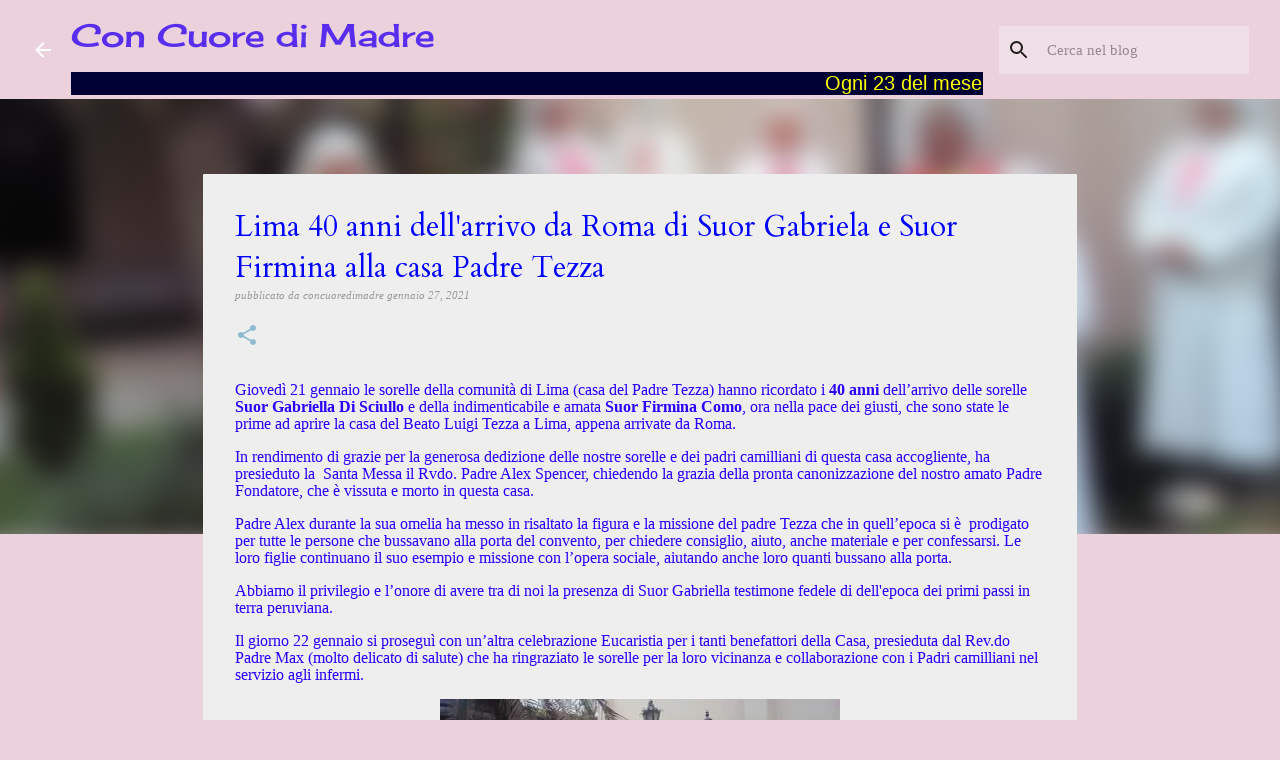

--- FILE ---
content_type: text/html; charset=UTF-8
request_url: https://www.concuoredimadre.org/2021/01/lima-40-anni-dellarrivo-da-roma-di-suor.html
body_size: 26837
content:
<!DOCTYPE html>
<html dir='ltr' lang='it'>
<head>
<meta content='width=device-width, initial-scale=1' name='viewport'/>
<title>Lima 40 anni dell&#39;arrivo da Roma di Suor Gabriela e Suor Firmina alla casa Padre Tezza</title>
<meta content='text/html; charset=UTF-8' http-equiv='Content-Type'/>
<!-- Chrome, Firefox OS and Opera -->
<meta content='#ead1dc' name='theme-color'/>
<!-- Windows Phone -->
<meta content='#ead1dc' name='msapplication-navbutton-color'/>
<meta content='blogger' name='generator'/>
<link href='https://www.concuoredimadre.org/favicon.ico' rel='icon' type='image/x-icon'/>
<link href='https://www.concuoredimadre.org/2021/01/lima-40-anni-dellarrivo-da-roma-di-suor.html' rel='canonical'/>
<link rel="alternate" type="application/atom+xml" title="Con Cuore di Madre - Atom" href="https://www.concuoredimadre.org/feeds/posts/default" />
<link rel="alternate" type="application/rss+xml" title="Con Cuore di Madre - RSS" href="https://www.concuoredimadre.org/feeds/posts/default?alt=rss" />
<link rel="service.post" type="application/atom+xml" title="Con Cuore di Madre - Atom" href="https://www.blogger.com/feeds/6198366638269465224/posts/default" />

<link rel="alternate" type="application/atom+xml" title="Con Cuore di Madre - Atom" href="https://www.concuoredimadre.org/feeds/3301004424026985828/comments/default" />
<!--Can't find substitution for tag [blog.ieCssRetrofitLinks]-->
<link href='https://blogger.googleusercontent.com/img/b/R29vZ2xl/AVvXsEiv9l0oP30QkZuqzErK3OW0ofMStnCejEmBVifro_NyQqqRfALqQoAAlt90WM-e8r-I8unyq_SVKd1sgdmjF6xoZDoBUNLSQhIHXLvN3I_FY4voyMF8xPABq-2pP-nDOLwYcHLuGH8Jx5xH/w400-h276/Image+2021-01-26+at+04.28.08.jpeg' rel='image_src'/>
<meta content='https://www.concuoredimadre.org/2021/01/lima-40-anni-dellarrivo-da-roma-di-suor.html' property='og:url'/>
<meta content='Lima 40 anni dell&#39;arrivo da Roma di Suor Gabriela e Suor Firmina alla casa Padre Tezza' property='og:title'/>
<meta content='Blog con le news della missione delle Figlie di San Camillo in tutto il mondo' property='og:description'/>
<meta content='https://blogger.googleusercontent.com/img/b/R29vZ2xl/AVvXsEiv9l0oP30QkZuqzErK3OW0ofMStnCejEmBVifro_NyQqqRfALqQoAAlt90WM-e8r-I8unyq_SVKd1sgdmjF6xoZDoBUNLSQhIHXLvN3I_FY4voyMF8xPABq-2pP-nDOLwYcHLuGH8Jx5xH/w1200-h630-p-k-no-nu/Image+2021-01-26+at+04.28.08.jpeg' property='og:image'/>
<style type='text/css'>@font-face{font-family:'Cardo';font-style:normal;font-weight:400;font-display:swap;src:url(//fonts.gstatic.com/s/cardo/v21/wlp_gwjKBV1pqhvP3IE7225PUCk.woff2)format('woff2');unicode-range:U+0304-0305,U+0308,U+0331,U+10330-1034A;}@font-face{font-family:'Cardo';font-style:normal;font-weight:400;font-display:swap;src:url(//fonts.gstatic.com/s/cardo/v21/wlp_gwjKBV1pqhv03IE7225PUCk.woff2)format('woff2');unicode-range:U+1F00-1FFF;}@font-face{font-family:'Cardo';font-style:normal;font-weight:400;font-display:swap;src:url(//fonts.gstatic.com/s/cardo/v21/wlp_gwjKBV1pqhv73IE7225PUCk.woff2)format('woff2');unicode-range:U+0370-0377,U+037A-037F,U+0384-038A,U+038C,U+038E-03A1,U+03A3-03FF;}@font-face{font-family:'Cardo';font-style:normal;font-weight:400;font-display:swap;src:url(//fonts.gstatic.com/s/cardo/v21/wlp_gwjKBV1pqhv63IE7225PUCk.woff2)format('woff2');unicode-range:U+0307-0308,U+0590-05FF,U+200C-2010,U+20AA,U+25CC,U+FB1D-FB4F;}@font-face{font-family:'Cardo';font-style:normal;font-weight:400;font-display:swap;src:url(//fonts.gstatic.com/s/cardo/v21/wlp_gwjKBV1pqhu63IE7225PUCk.woff2)format('woff2');unicode-range:U+10300-1032F;}@font-face{font-family:'Cardo';font-style:normal;font-weight:400;font-display:swap;src:url(//fonts.gstatic.com/s/cardo/v21/wlp_gwjKBV1pqhvM3IE7225PUCk.woff2)format('woff2');unicode-range:U+16A0-16F8;}@font-face{font-family:'Cardo';font-style:normal;font-weight:400;font-display:swap;src:url(//fonts.gstatic.com/s/cardo/v21/wlp_gwjKBV1pqhv23IE7225PUCk.woff2)format('woff2');unicode-range:U+0100-02BA,U+02BD-02C5,U+02C7-02CC,U+02CE-02D7,U+02DD-02FF,U+0304,U+0308,U+0329,U+1D00-1DBF,U+1E00-1E9F,U+1EF2-1EFF,U+2020,U+20A0-20AB,U+20AD-20C0,U+2113,U+2C60-2C7F,U+A720-A7FF;}@font-face{font-family:'Cardo';font-style:normal;font-weight:400;font-display:swap;src:url(//fonts.gstatic.com/s/cardo/v21/wlp_gwjKBV1pqhv43IE7225P.woff2)format('woff2');unicode-range:U+0000-00FF,U+0131,U+0152-0153,U+02BB-02BC,U+02C6,U+02DA,U+02DC,U+0304,U+0308,U+0329,U+2000-206F,U+20AC,U+2122,U+2191,U+2193,U+2212,U+2215,U+FEFF,U+FFFD;}@font-face{font-family:'Cherry Cream Soda';font-style:normal;font-weight:400;font-display:swap;src:url(//fonts.gstatic.com/s/cherrycreamsoda/v21/UMBIrOxBrW6w2FFyi9paG0fdVdRciQd9A98ZD47H.woff2)format('woff2');unicode-range:U+0000-00FF,U+0131,U+0152-0153,U+02BB-02BC,U+02C6,U+02DA,U+02DC,U+0304,U+0308,U+0329,U+2000-206F,U+20AC,U+2122,U+2191,U+2193,U+2212,U+2215,U+FEFF,U+FFFD;}</style>
<style id='page-skin-1' type='text/css'><!--
/*! normalize.css v8.0.0 | MIT License | github.com/necolas/normalize.css */html{line-height:1.15;-webkit-text-size-adjust:100%}body{margin:0}h1{font-size:2em;margin:.67em 0}hr{box-sizing:content-box;height:0;overflow:visible}pre{font-family:monospace,monospace;font-size:1em}a{background-color:transparent}abbr[title]{border-bottom:none;text-decoration:underline;text-decoration:underline dotted}b,strong{font-weight:bolder}code,kbd,samp{font-family:monospace,monospace;font-size:1em}small{font-size:80%}sub,sup{font-size:75%;line-height:0;position:relative;vertical-align:baseline}sub{bottom:-0.25em}sup{top:-0.5em}img{border-style:none}button,input,optgroup,select,textarea{font-family:inherit;font-size:100%;line-height:1.15;margin:0}button,input{overflow:visible}button,select{text-transform:none}button,[type="button"],[type="reset"],[type="submit"]{-webkit-appearance:button}button::-moz-focus-inner,[type="button"]::-moz-focus-inner,[type="reset"]::-moz-focus-inner,[type="submit"]::-moz-focus-inner{border-style:none;padding:0}button:-moz-focusring,[type="button"]:-moz-focusring,[type="reset"]:-moz-focusring,[type="submit"]:-moz-focusring{outline:1px dotted ButtonText}fieldset{padding:.35em .75em .625em}legend{box-sizing:border-box;color:inherit;display:table;max-width:100%;padding:0;white-space:normal}progress{vertical-align:baseline}textarea{overflow:auto}[type="checkbox"],[type="radio"]{box-sizing:border-box;padding:0}[type="number"]::-webkit-inner-spin-button,[type="number"]::-webkit-outer-spin-button{height:auto}[type="search"]{-webkit-appearance:textfield;outline-offset:-2px}[type="search"]::-webkit-search-decoration{-webkit-appearance:none}::-webkit-file-upload-button{-webkit-appearance:button;font:inherit}details{display:block}summary{display:list-item}template{display:none}[hidden]{display:none}
/*!************************************************
* Blogger Template Style
* Name: Emporio
**************************************************/
body{
word-wrap:break-word;
overflow-wrap:break-word;
word-break:break-word
}
.hidden{
display:none
}
.invisible{
visibility:hidden
}
.container:after,.float-container:after{
clear:both;
content:"";
display:table
}
.clearboth{
clear:both
}
#comments .comment .comment-actions,.subscribe-popup .FollowByEmail .follow-by-email-submit{
background:transparent;
border:0;
box-shadow:none;
color:#0000ff;
cursor:pointer;
font-size:14px;
font-weight:700;
outline:none;
text-decoration:none;
text-transform:uppercase;
width:auto
}
.dim-overlay{
height:100vh;
left:0;
position:fixed;
top:0;
width:100%
}
#sharing-dim-overlay{
background-color:transparent
}
input::-ms-clear{
display:none
}
.blogger-logo,.svg-icon-24.blogger-logo{
fill:#ff9800;
opacity:1
}
.skip-navigation{
background-color:#fff;
box-sizing:border-box;
color:#000;
display:block;
height:0;
left:0;
line-height:50px;
overflow:hidden;
padding-top:0;
position:fixed;
text-align:center;
top:0;
-webkit-transition:box-shadow .3s,height .3s,padding-top .3s;
transition:box-shadow .3s,height .3s,padding-top .3s;
width:100%;
z-index:900
}
.skip-navigation:focus{
box-shadow:0 4px 5px 0 rgba(0,0,0,.14),0 1px 10px 0 rgba(0,0,0,.12),0 2px 4px -1px rgba(0,0,0,.2);
height:50px
}
#main{
outline:none
}
.main-heading{
clip:rect(1px,1px,1px,1px);
border:0;
height:1px;
overflow:hidden;
padding:0;
position:absolute;
width:1px
}
.Attribution{
margin-top:1em;
text-align:center
}
.Attribution .blogger img,.Attribution .blogger svg{
vertical-align:bottom
}
.Attribution .blogger img{
margin-right:.5em
}
.Attribution div{
line-height:24px;
margin-top:.5em
}
.Attribution .copyright,.Attribution .image-attribution{
font-size:.7em;
margin-top:1.5em
}
.bg-photo{
background-attachment:scroll!important
}
body .CSS_LIGHTBOX{
z-index:900
}
.extendable .show-less,.extendable .show-more{
border-color:#0000ff;
color:#0000ff;
margin-top:8px
}
.extendable .show-less.hidden,.extendable .show-more.hidden,.inline-ad{
display:none
}
.inline-ad{
max-width:100%;
overflow:hidden
}
.adsbygoogle{
display:block
}
#cookieChoiceInfo{
bottom:0;
top:auto
}
iframe.b-hbp-video{
border:0
}
.post-body iframe{
max-width:100%
}
.post-body a[imageanchor="1"]{
display:inline-block
}
.byline{
margin-right:1em
}
.byline:last-child{
margin-right:0
}
.link-copied-dialog{
max-width:520px;
outline:0
}
.link-copied-dialog .modal-dialog-buttons{
margin-top:8px
}
.link-copied-dialog .goog-buttonset-default{
background:transparent;
border:0
}
.link-copied-dialog .goog-buttonset-default:focus{
outline:0
}
.paging-control-container{
margin-bottom:16px
}
.paging-control-container .paging-control{
display:inline-block
}
.paging-control-container .comment-range-text:after,.paging-control-container .paging-control{
color:#0000ff
}
.paging-control-container .comment-range-text,.paging-control-container .paging-control{
margin-right:8px
}
.paging-control-container .comment-range-text:after,.paging-control-container .paging-control:after{
padding-left:8px;
content:"\b7";
cursor:default;
pointer-events:none
}
.paging-control-container .comment-range-text:last-child:after,.paging-control-container .paging-control:last-child:after{
content:none
}
.byline.reactions iframe{
height:20px
}
.b-notification{
background-color:#fff;
border-bottom:1px solid #000;
box-sizing:border-box;
color:#000;
padding:16px 32px;
text-align:center
}
.b-notification.visible{
-webkit-transition:margin-top .3s cubic-bezier(.4,0,.2,1);
transition:margin-top .3s cubic-bezier(.4,0,.2,1)
}
.b-notification.invisible{
position:absolute
}
.b-notification-close{
position:absolute;
right:8px;
top:8px
}
.no-posts-message{
line-height:40px;
text-align:center
}
@media screen and (max-width:745px){
body.item-view .post-body a[imageanchor="1"][style*="float: left;"],body.item-view .post-body a[imageanchor="1"][style*="float: right;"]{
clear:none!important;
float:none!important
}
body.item-view .post-body a[imageanchor="1"] img{
display:block;
height:auto;
margin:0 auto
}
body.item-view .post-body>.separator:first-child>a[imageanchor="1"]:first-child{
margin-top:20px
}
.post-body a[imageanchor]{
display:block
}
body.item-view .post-body a[imageanchor="1"]{
margin-left:0!important;
margin-right:0!important
}
body.item-view .post-body a[imageanchor="1"]+a[imageanchor="1"]{
margin-top:16px
}
}
.item-control{
display:none
}
#comments{
border-top:1px dashed rgba(0,0,0,.54);
margin-top:20px;
padding:20px
}
#comments .comment-thread ol{
padding-left:0;
margin:0;
padding-left:0
}
#comments .comment .comment-replybox-single,#comments .comment-thread .comment-replies{
margin-left:60px
}
#comments .comment-thread .thread-count{
display:none
}
#comments .comment{
list-style-type:none;
padding:0 0 30px;
position:relative
}
#comments .comment .comment{
padding-bottom:8px
}
.comment .avatar-image-container{
position:absolute
}
.comment .avatar-image-container img{
border-radius:50%
}
.avatar-image-container svg,.comment .avatar-image-container .avatar-icon{
fill:#8fbbd0;
border:1px solid #8fbbd0;
border-radius:50%;
box-sizing:border-box;
height:35px;
margin:0;
padding:7px;
width:35px
}
.comment .comment-block{
margin-left:60px;
margin-top:10px;
padding-bottom:0
}
#comments .comment-author-header-wrapper{
margin-left:40px
}
#comments .comment .thread-expanded .comment-block{
padding-bottom:20px
}
#comments .comment .comment-header .user,#comments .comment .comment-header .user a{
color:#0000ff;
font-style:normal;
font-weight:700
}
#comments .comment .comment-actions{
bottom:0;
margin-bottom:15px;
position:absolute
}
#comments .comment .comment-actions>*{
margin-right:8px
}
#comments .comment .comment-header .datetime{
margin-left:8px;
bottom:0;
display:inline-block;
font-size:13px;
font-style:italic
}
#comments .comment .comment-footer .comment-timestamp a,#comments .comment .comment-header .datetime,#comments .comment .comment-header .datetime a{
color:rgba(0,0,255,.54)
}
#comments .comment .comment-content,.comment .comment-body{
margin-top:12px;
word-break:break-word
}
.comment-body{
margin-bottom:12px
}
#comments.embed[data-num-comments="0"]{
border:0;
margin-top:0;
padding-top:0
}
#comment-editor-src,#comments.embed[data-num-comments="0"] #comment-post-message,#comments.embed[data-num-comments="0"] div.comment-form>p,#comments.embed[data-num-comments="0"] p.comment-footer{
display:none
}
.comments .comments-content .loadmore.loaded{
max-height:0;
opacity:0;
overflow:hidden
}
.extendable .remaining-items{
height:0;
overflow:hidden;
-webkit-transition:height .3s cubic-bezier(.4,0,.2,1);
transition:height .3s cubic-bezier(.4,0,.2,1)
}
.extendable .remaining-items.expanded{
height:auto
}
.svg-icon-24,.svg-icon-24-button{
cursor:pointer;
height:24px;
min-width:24px;
width:24px
}
.touch-icon{
margin:-12px;
padding:12px
}
.touch-icon:active,.touch-icon:focus{
background-color:hsla(0,0%,60%,.4);
border-radius:50%
}
svg:not(:root).touch-icon{
overflow:visible
}
html[dir=rtl] .rtl-reversible-icon{
-webkit-transform:scaleX(-1);
transform:scaleX(-1)
}
.svg-icon-24-button,.touch-icon-button{
background:transparent;
border:0;
margin:0;
outline:none;
padding:0
}
.touch-icon-button .touch-icon:active,.touch-icon-button .touch-icon:focus{
background-color:transparent
}
.touch-icon-button:active .touch-icon,.touch-icon-button:focus .touch-icon{
background-color:hsla(0,0%,60%,.4);
border-radius:50%
}
.Profile .default-avatar-wrapper .avatar-icon{
fill:rgba(0, 0, 0, 0.87);
border:1px solid rgba(0, 0, 0, 0.87);
border-radius:50%;
box-sizing:border-box;
margin:0
}
.Profile .individual .default-avatar-wrapper .avatar-icon{
padding:25px
}
.Profile .individual .avatar-icon,.Profile .individual .profile-img{
height:90px;
width:90px
}
.Profile .team .default-avatar-wrapper .avatar-icon{
padding:8px
}
.Profile .team .avatar-icon,.Profile .team .default-avatar-wrapper,.Profile .team .profile-img{
height:40px;
width:40px
}
.snippet-container{
margin:0;
overflow:hidden;
position:relative
}
.snippet-fade{
right:0;
bottom:0;
box-sizing:border-box;
position:absolute;
width:96px
}
.snippet-fade:after{
content:"\2026";
float:right
}
.centered-top-container.sticky{
left:0;
position:fixed;
right:0;
top:0;
-webkit-transition-duration:.2s;
transition-duration:.2s;
-webkit-transition-property:opacity,-webkit-transform;
transition-property:opacity,-webkit-transform;
transition-property:transform,opacity;
transition-property:transform,opacity,-webkit-transform;
-webkit-transition-timing-function:cubic-bezier(.4,0,.2,1);
transition-timing-function:cubic-bezier(.4,0,.2,1);
width:auto;
z-index:8
}
.centered-top-placeholder{
display:none
}
.collapsed-header .centered-top-placeholder{
display:block
}
.centered-top-container .Header .replaced h1,.centered-top-placeholder .Header .replaced h1{
display:none
}
.centered-top-container.sticky .Header .replaced h1{
display:block
}
.centered-top-container.sticky .Header .header-widget{
background:none
}
.centered-top-container.sticky .Header .header-image-wrapper{
display:none
}
.centered-top-container img,.centered-top-placeholder img{
max-width:100%
}
.collapsible{
-webkit-transition:height .3s cubic-bezier(.4,0,.2,1);
transition:height .3s cubic-bezier(.4,0,.2,1)
}
.collapsible,.collapsible>summary{
display:block;
overflow:hidden
}
.collapsible>:not(summary){
display:none
}
.collapsible[open]>:not(summary){
display:block
}
.collapsible:focus,.collapsible>summary:focus{
outline:none
}
.collapsible>summary{
cursor:pointer;
display:block;
padding:0
}
.collapsible:focus>summary,.collapsible>summary:focus{
background-color:transparent
}
.collapsible>summary::-webkit-details-marker{
display:none
}
.collapsible-title{
-webkit-box-align:center;
align-items:center;
display:-webkit-box;
display:flex
}
.collapsible-title .title{
-webkit-box-flex:1;
-webkit-box-ordinal-group:1;
flex:1 1 auto;
order:0;
overflow:hidden;
text-overflow:ellipsis;
white-space:nowrap
}
.collapsible-title .chevron-down,.collapsible[open] .collapsible-title .chevron-up{
display:block
}
.collapsible-title .chevron-up,.collapsible[open] .collapsible-title .chevron-down{
display:none
}
.flat-button{
border-radius:2px;
font-weight:700;
margin:-8px;
padding:8px;
text-transform:uppercase
}
.flat-button,.flat-icon-button{
cursor:pointer;
display:inline-block
}
.flat-icon-button{
background:transparent;
border:0;
box-sizing:content-box;
line-height:0;
margin:-12px;
outline:none;
padding:12px
}
.flat-icon-button,.flat-icon-button .splash-wrapper{
border-radius:50%
}
.flat-icon-button .splash.animate{
-webkit-animation-duration:.3s;
animation-duration:.3s
}
body#layout .bg-photo,body#layout .bg-photo-overlay{
display:none
}
body#layout .centered{
max-width:954px
}
body#layout .navigation{
display:none
}
body#layout .sidebar-container{
display:inline-block;
width:40%
}
body#layout .hamburger-menu,body#layout .search{
display:none
}
.overflowable-container{
max-height:46px;
overflow:hidden;
position:relative
}
.overflow-button{
cursor:pointer
}
#overflowable-dim-overlay{
background:transparent
}
.overflow-popup{
background-color:#ffffff;
box-shadow:0 2px 2px 0 rgba(0,0,0,.14),0 3px 1px -2px rgba(0,0,0,.2),0 1px 5px 0 rgba(0,0,0,.12);
left:0;
max-width:calc(100% - 32px);
position:absolute;
top:0;
visibility:hidden;
z-index:101
}
.overflow-popup ul{
list-style:none
}
.overflow-popup .tabs li,.overflow-popup li{
display:block;
height:auto
}
.overflow-popup .tabs li{
padding-left:0;
padding-right:0
}
.overflow-button.hidden,.overflow-popup .tabs li.hidden,.overflow-popup li.hidden,.widget.Sharing .sharing-button{
display:none
}
.widget.Sharing .sharing-buttons li{
padding:0
}
.widget.Sharing .sharing-buttons li span{
display:none
}
.post-share-buttons{
position:relative
}
.sharing-open.touch-icon-button:active .touch-icon,.sharing-open.touch-icon-button:focus .touch-icon{
background-color:transparent
}
.share-buttons{
background-color:#eeeeee;
border-radius:2px;
box-shadow:0 2px 2px 0 rgba(0,0,0,.14),0 3px 1px -2px rgba(0,0,0,.2),0 1px 5px 0 rgba(0,0,0,.12);
color:#1f1f1f;
list-style:none;
margin:0;
min-width:200px;
padding:8px 0;
position:absolute;
top:-11px;
z-index:101
}
.share-buttons.hidden{
display:none
}
.sharing-button{
background:transparent;
border:0;
cursor:pointer;
margin:0;
outline:none;
padding:0
}
.share-buttons li{
height:48px;
margin:0
}
.share-buttons li:last-child{
margin-bottom:0
}
.share-buttons li .sharing-platform-button{
box-sizing:border-box;
cursor:pointer;
display:block;
height:100%;
margin-bottom:0;
padding:0 16px;
position:relative;
width:100%
}
.share-buttons li .sharing-platform-button:focus,.share-buttons li .sharing-platform-button:hover{
background-color:hsla(0,0%,50%,.1);
outline:none
}
.share-buttons li svg[class*=" sharing-"],.share-buttons li svg[class^=sharing-]{
position:absolute;
top:10px
}
.share-buttons li span.sharing-platform-button{
position:relative;
top:0
}
.share-buttons li .platform-sharing-text{
margin-left:56px;
display:block;
font-size:16px;
line-height:48px;
white-space:nowrap
}
.sidebar-container{
-webkit-overflow-scrolling:touch;
background-color:#d5a6bd;
max-width:387px;
overflow-y:auto;
-webkit-transition-duration:.3s;
transition-duration:.3s;
-webkit-transition-property:-webkit-transform;
transition-property:-webkit-transform;
transition-property:transform;
transition-property:transform,-webkit-transform;
-webkit-transition-timing-function:cubic-bezier(0,0,.2,1);
transition-timing-function:cubic-bezier(0,0,.2,1);
width:387px;
z-index:101
}
.sidebar-container .navigation{
line-height:0;
padding:16px
}
.sidebar-container .sidebar-back{
cursor:pointer
}
.sidebar-container .widget{
background:none;
margin:0 16px;
padding:16px 0
}
.sidebar-container .widget .title{
color:#0000ff;
margin:0
}
.sidebar-container .widget ul{
list-style:none;
margin:0;
padding:0
}
.sidebar-container .widget ul ul{
margin-left:1em
}
.sidebar-container .widget li{
font-size:16px;
line-height:normal
}
.sidebar-container .widget+.widget{
border-top:1px solid #0000ff
}
.BlogArchive li{
margin:16px 0
}
.BlogArchive li:last-child{
margin-bottom:0
}
.Label li a{
display:inline-block
}
.BlogArchive .post-count,.Label .label-count{
margin-left:.25em;
float:right
}
.BlogArchive .post-count:before,.Label .label-count:before{
content:"("
}
.BlogArchive .post-count:after,.Label .label-count:after{
content:")"
}
.widget.Translate .skiptranslate>div{
display:block!important
}
.widget.Profile .profile-link{
display:-webkit-box;
display:flex
}
.widget.Profile .team-member .default-avatar-wrapper,.widget.Profile .team-member .profile-img{
-webkit-box-flex:0;
margin-right:1em;
flex:0 0 auto
}
.widget.Profile .individual .profile-link{
-webkit-box-orient:vertical;
-webkit-box-direction:normal;
flex-direction:column
}
.widget.Profile .team .profile-link .profile-name{
-webkit-box-flex:1;
align-self:center;
display:block;
flex:1 1 auto
}
.dim-overlay{
background-color:rgba(0,0,0,.54)
}
body.sidebar-visible{
overflow-y:hidden
}
@media screen and (max-width:674px){
.sidebar-container{
bottom:0;
left:auto;
position:fixed;
right:0;
top:0
}
.sidebar-container.sidebar-invisible{
-webkit-transform:translateX(100%);
transform:translateX(100%);
-webkit-transition-timing-function:cubic-bezier(.4,0,.6,1);
transition-timing-function:cubic-bezier(.4,0,.6,1)
}
}
.dialog{
background:#eeeeee;
box-shadow:0 2px 2px 0 rgba(0,0,0,.14),0 3px 1px -2px rgba(0,0,0,.2),0 1px 5px 0 rgba(0,0,0,.12);
box-sizing:border-box;
color:#1f1f1f;
padding:30px;
position:fixed;
text-align:center;
width:calc(100% - 24px);
z-index:101
}
.dialog input[type=email],.dialog input[type=text]{
background-color:transparent;
border:0;
border-bottom:1px solid rgba(0,0,255,.12);
color:#1f1f1f;
display:block;
font-family:Georgia, Utopia, 'Palatino Linotype', Palatino, serif;
font-size:16px;
line-height:24px;
margin:auto;
outline:none;
padding-bottom:7px;
text-align:center;
width:100%
}
.dialog input[type=email]::-webkit-input-placeholder,.dialog input[type=text]::-webkit-input-placeholder{
color:rgba(31,31,31,.5)
}
.dialog input[type=email]::-moz-placeholder,.dialog input[type=text]::-moz-placeholder{
color:rgba(31,31,31,.5)
}
.dialog input[type=email]:-ms-input-placeholder,.dialog input[type=text]:-ms-input-placeholder{
color:rgba(31,31,31,.5)
}
.dialog input[type=email]::-ms-input-placeholder,.dialog input[type=text]::-ms-input-placeholder{
color:rgba(31,31,31,.5)
}
.dialog input[type=email]::placeholder,.dialog input[type=text]::placeholder{
color:rgba(31,31,31,.5)
}
.dialog input[type=email]:focus,.dialog input[type=text]:focus{
border-bottom:2px solid #8fbbd0;
padding-bottom:6px
}
.dialog input.no-cursor{
color:transparent;
text-shadow:0 0 0 #1f1f1f
}
.dialog input.no-cursor:focus{
outline:none
}
.dialog input[type=submit]{
font-family:Georgia, Utopia, 'Palatino Linotype', Palatino, serif
}
.dialog .goog-buttonset-default{
color:#8fbbd0
}
.loading-spinner-large{
-webkit-animation:mspin-rotate 1568.63ms linear infinite;
animation:mspin-rotate 1568.63ms linear infinite;
height:48px;
overflow:hidden;
position:absolute;
width:48px;
z-index:200
}
.loading-spinner-large>div{
-webkit-animation:mspin-revrot 5332ms steps(4) infinite;
animation:mspin-revrot 5332ms steps(4) infinite
}
.loading-spinner-large>div>div{
-webkit-animation:mspin-singlecolor-large-film 1333ms steps(81) infinite;
animation:mspin-singlecolor-large-film 1333ms steps(81) infinite;
background-size:100%;
height:48px;
width:3888px
}
.mspin-black-large>div>div,.mspin-grey_54-large>div>div{
background-image:url(https://www.blogblog.com/indie/mspin_black_large.svg)
}
.mspin-white-large>div>div{
background-image:url(https://www.blogblog.com/indie/mspin_white_large.svg)
}
.mspin-grey_54-large{
opacity:.54
}
@-webkit-keyframes mspin-singlecolor-large-film{
0%{
-webkit-transform:translateX(0);
transform:translateX(0)
}
to{
-webkit-transform:translateX(-3888px);
transform:translateX(-3888px)
}
}
@keyframes mspin-singlecolor-large-film{
0%{
-webkit-transform:translateX(0);
transform:translateX(0)
}
to{
-webkit-transform:translateX(-3888px);
transform:translateX(-3888px)
}
}
@-webkit-keyframes mspin-rotate{
0%{
-webkit-transform:rotate(0deg);
transform:rotate(0deg)
}
to{
-webkit-transform:rotate(1turn);
transform:rotate(1turn)
}
}
@keyframes mspin-rotate{
0%{
-webkit-transform:rotate(0deg);
transform:rotate(0deg)
}
to{
-webkit-transform:rotate(1turn);
transform:rotate(1turn)
}
}
@-webkit-keyframes mspin-revrot{
0%{
-webkit-transform:rotate(0deg);
transform:rotate(0deg)
}
to{
-webkit-transform:rotate(-1turn);
transform:rotate(-1turn)
}
}
@keyframes mspin-revrot{
0%{
-webkit-transform:rotate(0deg);
transform:rotate(0deg)
}
to{
-webkit-transform:rotate(-1turn);
transform:rotate(-1turn)
}
}
.subscribe-popup{
max-width:364px
}
.subscribe-popup h3{
color:#0000ff;
font-size:1.8em;
margin-top:0
}
.subscribe-popup .FollowByEmail h3{
display:none
}
.subscribe-popup .FollowByEmail .follow-by-email-submit{
color:#8fbbd0;
display:inline-block;
margin:24px auto 0;
white-space:normal;
width:auto
}
.subscribe-popup .FollowByEmail .follow-by-email-submit:disabled{
cursor:default;
opacity:.3
}
@media (max-width:800px){
.blog-name div.widget.Subscribe{
margin-bottom:16px
}
body.item-view .blog-name div.widget.Subscribe{
margin:8px auto 16px;
width:100%
}
}
.sidebar-container .svg-icon-24{
fill:rgba(0, 0, 0, 0.87)
}
.centered-top .svg-icon-24{
fill:#ffffff
}
.centered-bottom .svg-icon-24.touch-icon,.centered-bottom a .svg-icon-24,.centered-bottom button .svg-icon-24{
fill:#0000ff
}
.post-wrapper .svg-icon-24.touch-icon,.post-wrapper a .svg-icon-24,.post-wrapper button .svg-icon-24{
fill:#8fbbd0
}
.centered-bottom .share-buttons .svg-icon-24,.share-buttons .svg-icon-24{
fill:#da5ebb
}
.svg-icon-24.hamburger-menu{
fill:#0000ff
}
body#layout .page_body{
padding:0;
position:relative;
top:0
}
body#layout .page{
display:inline-block;
left:inherit;
position:relative;
vertical-align:top;
width:540px
}
body{
background:#f7f7f7 none repeat scroll top left;
background-color:#ead1dc;
background-size:cover;
font:normal normal 12px Georgia, Utopia, 'Palatino Linotype', Palatino, serif;
margin:0;
min-height:100vh
}
body,h3,h3.title{
color:#0000ff
}
.post-wrapper .post-title,.post-wrapper .post-title a,.post-wrapper .post-title a:hover,.post-wrapper .post-title a:visited{
color:#0000ff
}
a{
color:#0000ff;
text-decoration:none
}
a:visited{
color:#0000ff
}
a:hover{
color:#0000ff
}
blockquote{
color:#424242;
font:normal normal 12px Georgia, Utopia, 'Palatino Linotype', Palatino, serif;
font-size:x-large;
font-style:italic;
font-weight:300;
text-align:center
}
.dim-overlay{
z-index:100
}
.page{
-webkit-box-orient:vertical;
-webkit-box-direction:normal;
box-sizing:border-box;
display:-webkit-box;
display:flex;
flex-direction:column;
min-height:100vh;
padding-bottom:1em
}
.page>*{
-webkit-box-flex:0;
flex:0 0 auto
}
.page>#footer{
margin-top:auto
}
.bg-photo-container{
overflow:hidden
}
.bg-photo-container,.bg-photo-container .bg-photo{
height:464px;
width:100%
}
.bg-photo-container .bg-photo{
background-position:50%;
background-size:cover;
z-index:-1
}
.centered{
margin:0 auto;
position:relative;
width:1250px
}
.centered .main,.centered .main-container{
float:left
}
.centered .main{
padding-bottom:1em
}
.centered .centered-bottom:after{
clear:both;
content:"";
display:table
}
@media (min-width:1394px){
.page_body.has-vertical-ads .centered{
width:1393px
}
}
@media (min-width:1106px) and (max-width:1250px){
.centered{
width:962px
}
}
@media (min-width:1106px) and (max-width:1393px){
.page_body.has-vertical-ads .centered{
width:1105px
}
}
@media (max-width:1105px){
.centered{
width:674px
}
}
@media (max-width:674px){
.centered{
max-width:600px;
width:100%
}
}
.feed-view .post-wrapper.hero,.main,.main-container,.post-filter-message,.top-nav .section{
width:848px
}
@media (min-width:1106px) and (max-width:1250px){
.feed-view .post-wrapper.hero,.main,.main-container,.post-filter-message,.top-nav .section{
width:560px
}
}
@media (min-width:1106px) and (max-width:1393px){
.feed-view .page_body.has-vertical-ads .post-wrapper.hero,.page_body.has-vertical-ads .feed-view .post-wrapper.hero,.page_body.has-vertical-ads .main,.page_body.has-vertical-ads .main-container,.page_body.has-vertical-ads .post-filter-message,.page_body.has-vertical-ads .top-nav .section{
width:560px
}
}
@media (max-width:1105px){
.feed-view .post-wrapper.hero,.main,.main-container,.post-filter-message,.top-nav .section{
width:auto
}
}
.widget .title{
font-size:13.5px;
line-height:21px;
margin:13.5px 0
}
.extendable .show-less,.extendable .show-more{
color:#0000ff;
cursor:pointer;
font:normal normal 12px Georgia, Utopia, 'Palatino Linotype', Palatino, serif;
margin:0 -16px;
padding:16px;
text-transform:uppercase
}
.widget.Profile{
font:normal normal 12px Georgia, Utopia, 'Palatino Linotype', Palatino, serif
}
.sidebar-container .widget.Profile{
padding:16px
}
.widget.Profile h2{
display:none
}
.widget.Profile .title{
margin:16px 32px
}
.widget.Profile .profile-img{
border-radius:50%
}
.widget.Profile .individual{
display:-webkit-box;
display:flex
}
.widget.Profile .individual .profile-info{
margin-left:16px;
align-self:center
}
.widget.Profile .profile-datablock{
margin-bottom:.75em;
margin-top:0
}
.widget.Profile .profile-link{
background-image:none!important;
font-family:inherit;
max-width:100%;
overflow:hidden
}
.widget.Profile .individual .profile-link{
display:block;
margin:0 -10px;
padding:0 10px
}
.widget.Profile .individual .profile-data a.profile-link.g-profile,.widget.Profile .team a.profile-link.g-profile .profile-name{
color:#0000ff;
font:normal bold 14px Georgia, Utopia, 'Palatino Linotype', Palatino, serif;
margin-bottom:.75em
}
.widget.Profile .individual .profile-data a.profile-link.g-profile{
line-height:1.25
}
.widget.Profile .individual>a:first-child{
flex-shrink:0
}
.widget.Profile dd{
margin:0
}
.widget.Profile ul{
list-style:none;
padding:0
}
.widget.Profile ul li{
margin:10px 0 30px
}
.widget.Profile .team .extendable,.widget.Profile .team .extendable .first-items,.widget.Profile .team .extendable .remaining-items{
margin:0;
max-width:100%;
padding:0
}
.widget.Profile .team-member .profile-name-container{
-webkit-box-flex:0;
flex:0 1 auto
}
.widget.Profile .team .extendable .show-less,.widget.Profile .team .extendable .show-more{
left:56px;
position:relative
}
#comments a,.post-wrapper a{
color:#8fbbd0
}
div.widget.Blog .blog-posts .post-outer{
border:0
}
div.widget.Blog .post-outer{
padding-bottom:0
}
.post .thumb{
float:left;
height:20%;
width:20%
}
.no-posts-message,.status-msg-body{
margin:10px 0
}
.blog-pager{
text-align:center
}
.post-title{
margin:0
}
.post-title,.post-title a{
font:normal normal 30px Cardo
}
.post-body{
display:block;
font:normal normal 16px Georgia, Utopia, 'Palatino Linotype', Palatino, serif;
line-height:17px;
margin:0
}
.post-body,.post-snippet{
color:#1f1f1f
}
.post-snippet{
font:normal normal 14px Georgia, Utopia, 'Palatino Linotype', Palatino, serif;
line-height:30px;
margin:8px 0;
max-height:90px
}
.post-snippet .snippet-fade{
background:-webkit-linear-gradient(left,#eeeeee 0,#eeeeee 20%,rgba(238, 238, 238, 0) 100%);
background:linear-gradient(to left,#eeeeee 0,#eeeeee 20%,rgba(238, 238, 238, 0) 100%);
bottom:0;
color:#1f1f1f;
position:absolute
}
.post-body img{
height:inherit;
max-width:100%
}
.byline,.byline.post-author a,.byline.post-timestamp a{
color:#999999;
font:italic normal 11px Georgia, Utopia, 'Palatino Linotype', Palatino, serif
}
.byline.post-author{
text-transform:lowercase
}
.byline.post-author a{
text-transform:none
}
.item-byline .byline,.post-header .byline{
margin-right:0
}
.post-share-buttons .share-buttons{
background:#eeeeee;
color:#1f1f1f;
font:normal normal 14px Georgia, Utopia, 'Palatino Linotype', Palatino, serif
}
.tr-caption{
color:#0000ff;
font:normal normal 12px Georgia, Utopia, 'Palatino Linotype', Palatino, serif;
font-size:1.1em;
font-style:italic
}
.post-filter-message{
background-color:#ee582e;
box-sizing:border-box;
color:#ffffff;
display:-webkit-box;
display:flex;
font:italic normal 16px Georgia, Utopia, 'Palatino Linotype', Palatino, serif;
margin-bottom:16px;
margin-top:32px;
padding:12px 16px
}
.post-filter-message>div:first-child{
-webkit-box-flex:1;
flex:1 0 auto
}
.post-filter-message a{
padding-left:30px;
color:#0000ff;
color:#ffffff;
cursor:pointer;
font:normal normal 12px Georgia, Utopia, 'Palatino Linotype', Palatino, serif;
text-transform:uppercase;
white-space:nowrap
}
.post-filter-message .search-label,.post-filter-message .search-query{
font-style:italic;
quotes:"\201c" "\201d" "\2018" "\2019"
}
.post-filter-message .search-label:before,.post-filter-message .search-query:before{
content:open-quote
}
.post-filter-message .search-label:after,.post-filter-message .search-query:after{
content:close-quote
}
#blog-pager{
margin-bottom:1em;
margin-top:2em
}
#blog-pager a{
color:#0000ff;
cursor:pointer;
font:normal normal 12px Georgia, Utopia, 'Palatino Linotype', Palatino, serif;
text-transform:uppercase
}
.Label{
overflow-x:hidden
}
.Label ul{
list-style:none;
padding:0
}
.Label li{
display:inline-block;
max-width:100%;
overflow:hidden;
text-overflow:ellipsis;
white-space:nowrap
}
.Label .first-ten{
margin-top:16px
}
.Label .show-all{
border-color:#0000ff;
color:#0000ff;
cursor:pointer;
font-style:normal;
margin-top:8px;
text-transform:uppercase
}
.Label .show-all,.Label .show-all.hidden{
display:inline-block
}
.Label li a,.Label span.label-size,.byline.post-labels a{
background-color:rgba(0,0,255,.1);
border-radius:2px;
color:#0000ff;
cursor:pointer;
display:inline-block;
font:normal normal 10px Georgia, Utopia, 'Palatino Linotype', Palatino, serif;
line-height:1.5;
margin:4px 4px 4px 0;
padding:4px 8px;
text-transform:uppercase;
vertical-align:middle
}
body.item-view .byline.post-labels a{
background-color:rgba(143,187,208,.1);
color:#8fbbd0
}
.FeaturedPost .item-thumbnail img{
max-width:100%
}
.sidebar-container .FeaturedPost .post-title a{
color:#0000ff;
font:normal normal 16px Georgia, Utopia, 'Palatino Linotype', Palatino, serif
}
body.item-view .PopularPosts{
display:inline-block;
overflow-y:auto;
vertical-align:top;
width:280px
}
.PopularPosts h3.title{
font:normal bold 14px Georgia, Utopia, 'Palatino Linotype', Palatino, serif
}
.PopularPosts .post-title{
margin:0 0 16px
}
.PopularPosts .post-title a{
color:#0000ff;
font:normal normal 16px Georgia, Utopia, 'Palatino Linotype', Palatino, serif;
line-height:20.571px
}
.PopularPosts .item-thumbnail{
clear:both;
height:152px;
overflow-y:hidden;
width:100%
}
.PopularPosts .item-thumbnail img{
padding:0;
width:100%
}
.PopularPosts .popular-posts-snippet{
color:#0000ff;
font:italic normal 12px Georgia, Utopia, 'Palatino Linotype', Palatino, serif;
line-height:20.571px;
max-height:calc(20.571px * 4);
overflow:hidden
}
.PopularPosts .popular-posts-snippet .snippet-fade{
color:#0000ff
}
.PopularPosts .post{
margin:30px 0;
position:relative
}
.PopularPosts .post+.post{
padding-top:1em
}
.popular-posts-snippet .snippet-fade{
right:0;
background:-webkit-linear-gradient(left,#d5a6bd 0,#d5a6bd 20%,rgba(213, 166, 189, 0) 100%);
background:linear-gradient(to left,#d5a6bd 0,#d5a6bd 20%,rgba(213, 166, 189, 0) 100%);
height:20.571px;
line-height:20.571px;
position:absolute;
top:calc(20.571px * 3);
width:96px
}
.Attribution{
color:#0000ff
}
.Attribution a,.Attribution a:hover,.Attribution a:visited{
color:#0000ff
}
.Attribution svg{
fill:rgba(0, 0, 0, 0.87)
}
.inline-ad{
margin-bottom:16px
}
.item-view .inline-ad{
display:block
}
.vertical-ad-container{
margin-left:15px;
float:left;
min-height:1px;
width:128px
}
.item-view .vertical-ad-container{
margin-top:30px
}
.inline-ad-placeholder,.vertical-ad-placeholder{
background:#eeeeee;
border:1px solid #000;
opacity:.9;
text-align:center;
vertical-align:middle
}
.inline-ad-placeholder span,.vertical-ad-placeholder span{
color:#0000ff;
display:block;
font-weight:700;
margin-top:290px;
text-transform:uppercase
}
.vertical-ad-placeholder{
height:600px
}
.vertical-ad-placeholder span{
margin-top:290px;
padding:0 40px
}
.inline-ad-placeholder{
height:90px
}
.inline-ad-placeholder span{
margin-top:35px
}
.centered-top-container.sticky,.sticky .centered-top{
background-color:#ead1dc
}
.centered-top{
-webkit-box-align:start;
align-items:flex-start;
display:-webkit-box;
display:flex;
flex-wrap:wrap;
margin:0 auto;
max-width:1250px;
padding-top:40px
}
.page_body.has-vertical-ads .centered-top{
max-width:1393px
}
.centered-top .blog-name,.centered-top .hamburger-section,.centered-top .search{
margin-left:16px
}
.centered-top .return_link{
-webkit-box-flex:0;
-webkit-box-ordinal-group:1;
flex:0 0 auto;
height:24px;
order:0;
width:24px
}
.centered-top .blog-name{
-webkit-box-flex:1;
-webkit-box-ordinal-group:2;
flex:1 1 0;
order:1
}
.centered-top .search{
-webkit-box-flex:0;
-webkit-box-ordinal-group:3;
flex:0 0 auto;
order:2
}
.centered-top .hamburger-section{
-webkit-box-flex:0;
-webkit-box-ordinal-group:4;
display:none;
flex:0 0 auto;
order:3
}
.centered-top .subscribe-section-container{
-webkit-box-flex:1;
-webkit-box-ordinal-group:5;
flex:1 0 100%;
order:4
}
.centered-top .top-nav{
-webkit-box-flex:1;
-webkit-box-ordinal-group:6;
flex:1 0 100%;
margin-top:32px;
order:5
}
.sticky .centered-top{
-webkit-box-align:center;
align-items:center;
box-sizing:border-box;
flex-wrap:nowrap;
padding:0 16px
}
.sticky .centered-top .blog-name{
-webkit-box-flex:0;
flex:0 1 auto;
max-width:none;
min-width:0
}
.sticky .centered-top .subscribe-section-container{
border-left:1px solid rgba(255, 255, 255, 0.3);
-webkit-box-flex:1;
-webkit-box-ordinal-group:3;
flex:1 0 auto;
margin:0 16px;
order:2
}
.sticky .centered-top .search{
-webkit-box-flex:1;
-webkit-box-ordinal-group:4;
flex:1 0 auto;
order:3
}
.sticky .centered-top .hamburger-section{
-webkit-box-ordinal-group:5;
order:4
}
.sticky .centered-top .top-nav{
display:none
}
.search{
position:relative;
width:250px
}
.search,.search .search-expand,.search .section{
height:48px
}
.search .search-expand{
margin-left:auto;
background:transparent;
border:0;
display:none;
margin:0;
outline:none;
padding:0
}
.search .search-expand-text{
display:none
}
.search .search-expand .svg-icon-24,.search .search-submit-container .svg-icon-24{
fill:rgba(0, 0, 0, 0.87);
-webkit-transition:fill .3s cubic-bezier(.4,0,.2,1);
transition:fill .3s cubic-bezier(.4,0,.2,1)
}
.search h3{
display:none
}
.search .section{
right:0;
box-sizing:border-box;
line-height:24px;
overflow-x:hidden;
position:absolute;
top:0;
-webkit-transition-duration:.3s;
transition-duration:.3s;
-webkit-transition-property:background-color,width;
transition-property:background-color,width;
-webkit-transition-timing-function:cubic-bezier(.4,0,.2,1);
transition-timing-function:cubic-bezier(.4,0,.2,1);
width:250px;
z-index:8
}
.search .section,.search.focused .section{
background-color:rgba(255, 255, 255, 0.3)
}
.search form{
display:-webkit-box;
display:flex
}
.search form .search-submit-container{
-webkit-box-align:center;
-webkit-box-flex:0;
-webkit-box-ordinal-group:1;
align-items:center;
display:-webkit-box;
display:flex;
flex:0 0 auto;
height:48px;
order:0
}
.search form .search-input{
-webkit-box-flex:1;
-webkit-box-ordinal-group:2;
flex:1 1 auto;
order:1
}
.search form .search-input input{
box-sizing:border-box;
height:48px;
width:100%
}
.search .search-submit-container input[type=submit]{
display:none
}
.search .search-submit-container .search-icon{
margin:0;
padding:12px 8px
}
.search .search-input input{
background:none;
border:0;
color:#000000;
font:normal normal 16px Georgia, Utopia, 'Palatino Linotype', Palatino, serif;
outline:none;
padding:0 8px
}
.search .search-input input::-webkit-input-placeholder{
color:rgba(0, 0, 0, 0.38);
font:normal normal 15px Georgia, Utopia, 'Palatino Linotype', Palatino, serif;
line-height:48px
}
.search .search-input input::-moz-placeholder{
color:rgba(0, 0, 0, 0.38);
font:normal normal 15px Georgia, Utopia, 'Palatino Linotype', Palatino, serif;
line-height:48px
}
.search .search-input input:-ms-input-placeholder{
color:rgba(0, 0, 0, 0.38);
font:normal normal 15px Georgia, Utopia, 'Palatino Linotype', Palatino, serif;
line-height:48px
}
.search .search-input input::-ms-input-placeholder{
color:rgba(0, 0, 0, 0.38);
font:normal normal 15px Georgia, Utopia, 'Palatino Linotype', Palatino, serif;
line-height:48px
}
.search .search-input input::placeholder{
color:rgba(0, 0, 0, 0.38);
font:normal normal 15px Georgia, Utopia, 'Palatino Linotype', Palatino, serif;
line-height:48px
}
.search .dim-overlay{
background-color:transparent
}
.centered-top .Header h1{
box-sizing:border-box;
color:#ee2dc4;
font:normal normal 60px Cherry Cream Soda;
margin:0;
padding:0
}
.centered-top .Header h1 a,.centered-top .Header h1 a:hover,.centered-top .Header h1 a:visited{
color:inherit;
font-size:inherit
}
.centered-top .Header p{
color:#0000ff;
font:normal normal 16px Georgia, Utopia, 'Palatino Linotype', Palatino, serif;
line-height:1.7;
margin:16px 0;
padding:0
}
.sticky .centered-top .Header h1{
color:#582dee;
font-size:32px;
margin:16px 0;
overflow:hidden;
padding:0;
text-overflow:ellipsis;
white-space:nowrap
}
.sticky .centered-top .Header p{
display:none
}
.subscribe-section-container{
border-left:0;
margin:0
}
.subscribe-section-container .subscribe-button{
background:transparent;
border:0;
color:#0000ff;
cursor:pointer;
display:inline-block;
font:normal normal 14px Georgia, Utopia, 'Palatino Linotype', Palatino, serif;
margin:0 auto;
outline:none;
padding:16px;
text-transform:uppercase;
white-space:nowrap
}
.top-nav .PageList h3{
margin-left:16px
}
.top-nav .PageList ul{
list-style:none;
margin:0;
padding:0
}
.top-nav .PageList ul li{
color:#0000ff;
cursor:pointer;
font:normal normal 12px Georgia, Utopia, 'Palatino Linotype', Palatino, serif;
font:normal normal 14px Georgia, Utopia, 'Palatino Linotype', Palatino, serif;
text-transform:uppercase
}
.top-nav .PageList ul li a{
background-color:#ffffff;
color:#ee2dc4;
display:block;
height:46px;
line-height:46px;
overflow:hidden;
padding:0 22px;
text-overflow:ellipsis;
vertical-align:middle
}
.top-nav .PageList ul li.selected a{
color:#000000
}
.top-nav .PageList ul li:first-child a{
padding-left:16px
}
.top-nav .PageList ul li:last-child a{
padding-right:16px
}
.top-nav .PageList .dim-overlay{
opacity:0
}
.top-nav .overflowable-contents li{
float:left;
max-width:100%
}
.top-nav .overflow-button{
-webkit-box-align:center;
-webkit-box-flex:0;
align-items:center;
display:-webkit-box;
display:flex;
flex:0 0 auto;
height:46px;
padding:0 16px;
position:relative;
-webkit-transition:opacity .3s cubic-bezier(.4,0,.2,1);
transition:opacity .3s cubic-bezier(.4,0,.2,1);
width:24px
}
.top-nav .overflow-button.hidden{
display:none
}
.top-nav .overflow-button svg{
margin-top:0
}
@media (max-width:1105px){
.search{
width:24px
}
.search .search-expand{
display:block;
position:relative;
z-index:8
}
.search .search-expand .search-expand-icon{
fill:transparent
}
.search .section{
background-color:rgba(255, 255, 255, 0);
width:32px;
z-index:7
}
.search.focused .section{
width:250px;
z-index:8
}
.search .search-submit-container .svg-icon-24{
fill:#ffffff
}
.search.focused .search-submit-container .svg-icon-24{
fill:rgba(0, 0, 0, 0.87)
}
.blog-name,.return_link,.subscribe-section-container{
opacity:1;
-webkit-transition:opacity .3s cubic-bezier(.4,0,.2,1);
transition:opacity .3s cubic-bezier(.4,0,.2,1)
}
.centered-top.search-focused .blog-name,.centered-top.search-focused .return_link,.centered-top.search-focused .subscribe-section-container{
opacity:0
}
body.search-view .centered-top.search-focused .blog-name .section,body.search-view .centered-top.search-focused .subscribe-section-container{
display:none
}
}
@media (max-width:745px){
.top-nav .section.no-items#page_list_top{
display:none
}
.centered-top{
padding-top:16px
}
.centered-top .header_container{
margin:0 auto;
max-width:600px
}
.centered-top .hamburger-section{
-webkit-box-align:center;
margin-right:24px;
align-items:center;
display:-webkit-box;
display:flex;
height:48px
}
.widget.Header h1{
font:normal normal 36px Cherry Cream Soda;
padding:0
}
.top-nav .PageList{
max-width:100%;
overflow-x:auto
}
.centered-top-container.sticky .centered-top{
flex-wrap:wrap
}
.centered-top-container.sticky .blog-name{
-webkit-box-flex:1;
flex:1 1 0
}
.centered-top-container.sticky .search{
-webkit-box-flex:0;
flex:0 0 auto
}
.centered-top-container.sticky .hamburger-section,.centered-top-container.sticky .search{
margin-bottom:8px;
margin-top:8px
}
.centered-top-container.sticky .subscribe-section-container{
-webkit-box-flex:1;
-webkit-box-ordinal-group:6;
border:0;
flex:1 0 100%;
margin:-16px 0 0;
order:5
}
body.item-view .centered-top-container.sticky .subscribe-section-container{
margin-left:24px
}
.centered-top-container.sticky .subscribe-button{
margin-bottom:0;
padding:8px 16px 16px
}
.centered-top-container.sticky .widget.Header h1{
font-size:16px;
margin:0
}
}
body.sidebar-visible .page{
overflow-y:scroll
}
.sidebar-container{
margin-left:15px;
float:left
}
.sidebar-container a{
color:#0000ff;
font:normal normal 12px Georgia, Utopia, 'Palatino Linotype', Palatino, serif
}
.sidebar-container .sidebar-back{
float:right
}
.sidebar-container .navigation{
display:none
}
.sidebar-container .widget{
margin:auto 0;
padding:24px
}
.sidebar-container .widget .title{
font:normal bold 14px Georgia, Utopia, 'Palatino Linotype', Palatino, serif
}
@media (min-width:675px) and (max-width:1105px){
.error-view .sidebar-container{
display:none
}
}
@media (max-width:674px){
.sidebar-container{
margin-left:0;
max-width:none;
width:100%
}
.sidebar-container .navigation{
display:block;
padding:24px
}
.sidebar-container .navigation+.sidebar.section{
clear:both
}
.sidebar-container .widget{
padding-left:32px
}
.sidebar-container .widget.Profile{
padding-left:24px
}
}
.post-wrapper{
background-color:#eeeeee;
position:relative
}
.feed-view .blog-posts{
margin-right:-15px;
width:calc(100% + 15px)
}
.feed-view .post-wrapper{
border-radius:1px;
float:left;
overflow:hidden;
-webkit-transition:box-shadow .3s cubic-bezier(.4,0,.2,1);
transition:box-shadow .3s cubic-bezier(.4,0,.2,1);
width:272px
}
.feed-view .post-wrapper:hover{
box-shadow:0 4px 5px 0 rgba(0,0,0,.14),0 1px 10px 0 rgba(0,0,0,.12),0 2px 4px -1px rgba(0,0,0,.2)
}
.feed-view .post-wrapper.hero{
background-position:50%;
background-size:cover;
position:relative
}
.feed-view .post-wrapper .post,.feed-view .post-wrapper .post .snippet-thumbnail{
background-color:#eeeeee;
padding:24px 16px
}
.feed-view .post-wrapper .snippet-thumbnail{
-webkit-transition:opacity .3s cubic-bezier(.4,0,.2,1);
transition:opacity .3s cubic-bezier(.4,0,.2,1)
}
.feed-view .post-wrapper.has-labels.image .snippet-thumbnail-container{
background-color:rgba(17, 17, 17, 1)
}
.feed-view .post-wrapper.has-labels:hover .snippet-thumbnail{
opacity:.7
}
.feed-view .inline-ad,.feed-view .post-wrapper{
margin-right:15px;
margin-left:0;
margin-bottom:15px;
margin-top:0
}
.feed-view .post-wrapper.hero .post-title a{
font-size:25px;
line-height:30px
}
.feed-view .post-wrapper.not-hero .post-title a{
font-size:20px;
line-height:30px
}
.feed-view .post-wrapper .post-title a{
display:block;
margin:-296px -16px;
padding:296px 16px;
position:relative;
text-overflow:ellipsis;
z-index:2
}
.feed-view .post-wrapper .byline,.feed-view .post-wrapper .comment-link{
position:relative;
z-index:3
}
.feed-view .not-hero.post-wrapper.no-image .post-title-container{
position:relative;
top:-90px
}
.feed-view .post-wrapper .post-header{
padding:5px 0
}
.feed-view .byline{
line-height:11px
}
.feed-view .hero .byline{
line-height:14.3px
}
.feed-view .hero .byline,.feed-view .hero .byline.post-author a,.feed-view .hero .byline.post-timestamp a{
font-size:13px
}
.feed-view .post-comment-link{
float:left
}
.feed-view .post-share-buttons{
float:right
}
.feed-view .header-buttons-byline{
height:24px;
margin-top:16px
}
.feed-view .header-buttons-byline .byline{
height:24px
}
.feed-view .post-header-right-buttons .post-comment-link,.feed-view .post-header-right-buttons .post-jump-link{
display:block;
float:left;
margin-left:16px
}
.feed-view .post .num_comments{
display:inline-block;
font:normal normal 30px Cardo;
font-size:15px;
margin:-14px 6px 0;
vertical-align:middle
}
.feed-view .post-wrapper .post-jump-link{
float:right
}
.feed-view .post-wrapper .post-footer{
margin-top:15px
}
.feed-view .post-wrapper .snippet-thumbnail,.feed-view .post-wrapper .snippet-thumbnail-container{
height:184px;
overflow-y:hidden
}
.feed-view .post-wrapper .snippet-thumbnail{
background-position:50%;
background-size:cover;
display:block;
width:100%
}
.feed-view .post-wrapper.hero .snippet-thumbnail,.feed-view .post-wrapper.hero .snippet-thumbnail-container{
height:272px;
overflow-y:hidden
}
@media (min-width:675px){
.feed-view .post-title a .snippet-container{
height:60px;
max-height:60px
}
.feed-view .post-title a .snippet-fade{
background:-webkit-linear-gradient(left,#eeeeee 0,#eeeeee 20%,rgba(238, 238, 238, 0) 100%);
background:linear-gradient(to left,#eeeeee 0,#eeeeee 20%,rgba(238, 238, 238, 0) 100%);
color:transparent;
height:30px;
width:96px
}
.feed-view .hero .post-title-container .post-title a .snippet-container{
height:30px;
max-height:30px
}
.feed-view .hero .post-title a .snippet-fade{
height:30px
}
.feed-view .post-header-left-buttons{
position:relative
}
.feed-view .post-header-left-buttons:hover .touch-icon{
opacity:1
}
.feed-view .hero.post-wrapper.no-image .post-authordate,.feed-view .hero.post-wrapper.no-image .post-title-container{
position:relative;
top:-150px
}
.feed-view .hero.post-wrapper.no-image .post-title-container{
text-align:center
}
.feed-view .hero.post-wrapper.no-image .post-authordate{
-webkit-box-pack:center;
justify-content:center
}
.feed-view .labels-outer-container{
margin:0 -4px;
opacity:0;
position:absolute;
top:20px;
-webkit-transition:opacity .2s;
transition:opacity .2s;
width:calc(100% - 2 * 16px)
}
.feed-view .post-wrapper.has-labels:hover .labels-outer-container{
opacity:1
}
.feed-view .labels-container{
max-height:calc(23px + 2 * 4px);
overflow:hidden
}
.feed-view .labels-container .labels-more,.feed-view .labels-container .overflow-button-container{
display:inline-block;
float:right
}
.feed-view .labels-items{
padding:0 4px
}
.feed-view .labels-container a{
display:inline-block;
max-width:calc(100% - 16px);
overflow-x:hidden;
text-overflow:ellipsis;
vertical-align:top;
white-space:nowrap
}
.feed-view .labels-more{
margin-left:8px;
min-width:23px;
padding:0;
width:23px
}
.feed-view .byline.post-labels{
margin:0
}
.feed-view .byline.post-labels a,.feed-view .labels-more a{
background-color:#eeeeee;
box-shadow:0 0 2px 0 rgba(0,0,0,.18);
color:#8fbbd0;
opacity:.9
}
.feed-view .labels-more a{
border-radius:50%;
display:inline-block;
font:normal normal 10px Georgia, Utopia, 'Palatino Linotype', Palatino, serif;
height:23px;
line-height:23px;
max-width:23px;
padding:0;
text-align:center;
width:23px
}
}
@media (max-width:1105px){
.feed-view .centered{
padding-right:0
}
.feed-view .centered .main-container{
float:none
}
.feed-view .blog-posts{
margin-right:0;
width:auto
}
.feed-view .post-wrapper{
float:none
}
.feed-view .post-wrapper.hero{
width:674px
}
.feed-view .page_body .centered div.widget.FeaturedPost,.feed-view div.widget.Blog{
width:272px
}
.post-filter-message,.top-nav{
margin-top:32px
}
.widget.Header h1{
font:normal normal 36px Cherry Cream Soda
}
.post-filter-message{
display:block
}
.post-filter-message a{
display:block;
margin-top:8px;
padding-left:0
}
.feed-view .not-hero .post-title-container .post-title a .snippet-container{
height:auto
}
.feed-view .vertical-ad-container{
display:none
}
.feed-view .blog-posts .inline-ad{
display:block
}
}
@media (max-width:674px){
.feed-view .centered .main{
float:none;
width:100%
}
.feed-view .centered .centered-bottom,.feed-view .centered-bottom .hero.post-wrapper,.feed-view .centered-bottom .post-wrapper{
max-width:600px;
width:auto
}
.feed-view #header{
width:auto
}
.feed-view .page_body .centered div.widget.FeaturedPost,.feed-view div.widget.Blog{
top:50px;
width:100%;
z-index:6
}
.feed-view .main>.widget .title,.feed-view .post-filter-message{
margin-left:8px;
margin-right:8px
}
.feed-view .hero.post-wrapper{
background-color:#8fbbd0;
border-radius:0;
height:416px
}
.feed-view .hero.post-wrapper .post{
bottom:0;
box-sizing:border-box;
margin:16px;
position:absolute;
width:calc(100% - 32px)
}
.feed-view .hero.no-image.post-wrapper .post{
box-shadow:0 0 16px rgba(0,0,0,.2);
padding-top:120px;
top:0
}
.feed-view .hero.no-image.post-wrapper .post-footer{
bottom:16px;
position:absolute;
width:calc(100% - 32px)
}
.hero.post-wrapper h3{
white-space:normal
}
.feed-view .post-wrapper h3,.feed-view .post-wrapper:hover h3{
width:auto
}
.feed-view .hero.post-wrapper{
margin:0 0 15px
}
.feed-view .inline-ad,.feed-view .post-wrapper{
margin:0 8px 16px
}
.feed-view .post-labels{
display:none
}
.feed-view .post-wrapper .snippet-thumbnail{
background-size:cover;
display:block;
height:184px;
margin:0;
max-height:184px;
width:100%
}
.feed-view .post-wrapper.hero .snippet-thumbnail,.feed-view .post-wrapper.hero .snippet-thumbnail-container{
height:416px;
max-height:416px
}
.feed-view .header-author-byline{
display:none
}
.feed-view .hero .header-author-byline{
display:block
}
}
.item-view .page_body{
padding-top:70px
}
.item-view .centered,.item-view .centered .main,.item-view .centered .main-container,.item-view .page_body.has-vertical-ads .centered,.item-view .page_body.has-vertical-ads .centered .main,.item-view .page_body.has-vertical-ads .centered .main-container{
width:100%
}
.item-view .main-container{
margin-right:15px;
max-width:890px
}
.item-view .centered-bottom{
margin-left:auto;
margin-right:auto;
max-width:1185px;
padding-right:0;
padding-top:0;
width:100%
}
.item-view .page_body.has-vertical-ads .centered-bottom{
max-width:1328px;
width:100%
}
.item-view .bg-photo{
-webkit-filter:blur(12px);
filter:blur(12px);
-webkit-transform:scale(1.05);
transform:scale(1.05)
}
.item-view .bg-photo-container+.centered .centered-bottom{
margin-top:0
}
.item-view .bg-photo-container+.centered .centered-bottom .post-wrapper{
margin-top:-368px
}
.item-view .bg-photo-container+.centered-bottom{
margin-top:0
}
.item-view .inline-ad{
margin-bottom:0;
margin-top:30px;
padding-bottom:16px
}
.item-view .post-wrapper{
border-radius:1px 1px 0 0;
float:none;
height:auto;
margin:0;
padding:32px;
width:auto
}
.item-view .post-outer{
padding:8px
}
.item-view .comments{
border-radius:0 0 1px 1px;
color:#1f1f1f;
margin:0 8px 8px
}
.item-view .post-title{
font:normal normal 30px Cardo
}
.item-view .post-header{
display:block;
width:auto
}
.item-view .post-share-buttons{
display:block;
margin-bottom:40px;
margin-top:20px
}
.item-view .post-footer{
display:block
}
.item-view .post-footer a{
color:#0000ff;
color:#8fbbd0;
cursor:pointer;
font:normal normal 12px Georgia, Utopia, 'Palatino Linotype', Palatino, serif;
text-transform:uppercase
}
.item-view .post-footer-line{
border:0
}
.item-view .sidebar-container{
margin-left:0;
box-sizing:border-box;
margin-top:15px;
max-width:280px;
padding:0;
width:280px
}
.item-view .sidebar-container .widget{
padding:15px 0
}
@media (max-width:1328px){
.item-view .centered{
width:100%
}
.item-view .centered .centered-bottom{
margin-left:auto;
margin-right:auto;
padding-right:0;
padding-top:0;
width:100%
}
.item-view .centered .main-container{
float:none;
margin:0 auto
}
.item-view div.section.main div.widget.PopularPosts{
margin:0 2.5%;
position:relative;
top:0;
width:95%
}
.item-view .bg-photo-container+.centered .main{
margin-top:0
}
.item-view div.widget.Blog{
margin:auto;
width:100%
}
.item-view .post-share-buttons{
margin-bottom:32px
}
.item-view .sidebar-container{
float:none;
margin:0;
max-height:none;
max-width:none;
padding:0 15px;
position:static;
width:100%
}
.item-view .sidebar-container .section{
margin:15px auto;
max-width:480px
}
.item-view .sidebar-container .section .widget{
position:static;
width:100%
}
.item-view .vertical-ad-container{
display:none
}
.item-view .blog-posts .inline-ad{
display:block
}
}
@media (max-width:745px){
.item-view.has-subscribe .bg-photo-container,.item-view.has-subscribe .centered-bottom{
padding-top:88px
}
.item-view .bg-photo,.item-view .bg-photo-container{
height:296px;
width:auto
}
.item-view .bg-photo-container+.centered .centered-bottom .post-wrapper{
margin-top:-240px
}
.item-view .bg-photo-container+.centered .centered-bottom,.item-view .page_body.has-subscribe .bg-photo-container+.centered .centered-bottom{
margin-top:0
}
.item-view .post-outer{
background:#eeeeee
}
.item-view .post-outer .post-wrapper{
padding:16px
}
.item-view .comments{
margin:0
}
}
#comments{
background:#eeeeee;
border-top:1px solid #0000ff;
margin-top:0;
padding:32px
}
#comments .comment-form .title,#comments h3.title{
clip:rect(1px,1px,1px,1px);
border:0;
height:1px;
overflow:hidden;
padding:0;
position:absolute;
width:1px
}
#comments .comment-form{
border-bottom:1px solid #0000ff;
border-top:1px solid #0000ff
}
.item-view #comments .comment-form h4{
clip:rect(1px,1px,1px,1px);
border:0;
height:1px;
overflow:hidden;
padding:0;
position:absolute;
width:1px
}
#comment-holder .continue{
display:none
}

--></style>
<style id='template-skin-1' type='text/css'><!--
body#layout .hidden,
body#layout .invisible {
display: inherit;
}
body#layout .centered-bottom {
position: relative;
}
body#layout .section.featured-post,
body#layout .section.main,
body#layout .section.vertical-ad-container {
float: left;
width: 55%;
}
body#layout .sidebar-container {
display: inline-block;
width: 39%;
}
body#layout .centered-bottom:after {
clear: both;
content: "";
display: table;
}
body#layout .hamburger-menu,
body#layout .search {
display: none;
}
--></style>
<script async='async' src='https://www.gstatic.com/external_hosted/clipboardjs/clipboard.min.js'></script>
<link href='https://www.blogger.com/dyn-css/authorization.css?targetBlogID=6198366638269465224&amp;zx=7146c2b1-a11c-4290-8c9b-9e34e13039af' media='none' onload='if(media!=&#39;all&#39;)media=&#39;all&#39;' rel='stylesheet'/><noscript><link href='https://www.blogger.com/dyn-css/authorization.css?targetBlogID=6198366638269465224&amp;zx=7146c2b1-a11c-4290-8c9b-9e34e13039af' rel='stylesheet'/></noscript>
<meta name='google-adsense-platform-account' content='ca-host-pub-1556223355139109'/>
<meta name='google-adsense-platform-domain' content='blogspot.com'/>

<link rel="stylesheet" href="https://fonts.googleapis.com/css2?display=swap&family=Fredoka+One&family=Courgette&family=Cormorant+Garamond&family=Source+Sans+Pro&family=Open+Sans&family=Dancing+Script&family=Patrick+Hand&family=Architects+Daughter&family=Noticia+Text&family=Bree+Serif&family=Special+Elite&family=Allura"></head>
<body class='item-view version-1-4-0 variant-vegeclub_peach'>
<a class='skip-navigation' href='#main' tabindex='0'>
Passa ai contenuti principali
</a>
<div class='page'>
<div class='page_body'>
<style>
    .bg-photo {background-image:url(https\:\/\/blogger.googleusercontent.com\/img\/b\/R29vZ2xl\/AVvXsEiv9l0oP30QkZuqzErK3OW0ofMStnCejEmBVifro_NyQqqRfALqQoAAlt90WM-e8r-I8unyq_SVKd1sgdmjF6xoZDoBUNLSQhIHXLvN3I_FY4voyMF8xPABq-2pP-nDOLwYcHLuGH8Jx5xH\/w400-h276\/Image+2021-01-26+at+04.28.08.jpeg);}
    
@media (max-width: 200px) { .bg-photo {background-image:url(https\:\/\/blogger.googleusercontent.com\/img\/b\/R29vZ2xl\/AVvXsEiv9l0oP30QkZuqzErK3OW0ofMStnCejEmBVifro_NyQqqRfALqQoAAlt90WM-e8r-I8unyq_SVKd1sgdmjF6xoZDoBUNLSQhIHXLvN3I_FY4voyMF8xPABq-2pP-nDOLwYcHLuGH8Jx5xH\/w200\/Image+2021-01-26+at+04.28.08.jpeg);}}
@media (max-width: 400px) and (min-width: 201px) { .bg-photo {background-image:url(https\:\/\/blogger.googleusercontent.com\/img\/b\/R29vZ2xl\/AVvXsEiv9l0oP30QkZuqzErK3OW0ofMStnCejEmBVifro_NyQqqRfALqQoAAlt90WM-e8r-I8unyq_SVKd1sgdmjF6xoZDoBUNLSQhIHXLvN3I_FY4voyMF8xPABq-2pP-nDOLwYcHLuGH8Jx5xH\/w400\/Image+2021-01-26+at+04.28.08.jpeg);}}
@media (max-width: 800px) and (min-width: 401px) { .bg-photo {background-image:url(https\:\/\/blogger.googleusercontent.com\/img\/b\/R29vZ2xl\/AVvXsEiv9l0oP30QkZuqzErK3OW0ofMStnCejEmBVifro_NyQqqRfALqQoAAlt90WM-e8r-I8unyq_SVKd1sgdmjF6xoZDoBUNLSQhIHXLvN3I_FY4voyMF8xPABq-2pP-nDOLwYcHLuGH8Jx5xH\/w800\/Image+2021-01-26+at+04.28.08.jpeg);}}
@media (max-width: 1200px) and (min-width: 801px) { .bg-photo {background-image:url(https\:\/\/blogger.googleusercontent.com\/img\/b\/R29vZ2xl\/AVvXsEiv9l0oP30QkZuqzErK3OW0ofMStnCejEmBVifro_NyQqqRfALqQoAAlt90WM-e8r-I8unyq_SVKd1sgdmjF6xoZDoBUNLSQhIHXLvN3I_FY4voyMF8xPABq-2pP-nDOLwYcHLuGH8Jx5xH\/w1200\/Image+2021-01-26+at+04.28.08.jpeg);}}
/* Last tag covers anything over one higher than the previous max-size cap. */
@media (min-width: 1201px) { .bg-photo {background-image:url(https\:\/\/blogger.googleusercontent.com\/img\/b\/R29vZ2xl\/AVvXsEiv9l0oP30QkZuqzErK3OW0ofMStnCejEmBVifro_NyQqqRfALqQoAAlt90WM-e8r-I8unyq_SVKd1sgdmjF6xoZDoBUNLSQhIHXLvN3I_FY4voyMF8xPABq-2pP-nDOLwYcHLuGH8Jx5xH\/w1600\/Image+2021-01-26+at+04.28.08.jpeg);}}
  </style>
<div class='bg-photo-container'>
<div class='bg-photo'></div>
</div>
<div class='centered'>
<header class='centered-top-container sticky' role='banner'>
<div class='centered-top'>
<a class='return_link' href='https://www.concuoredimadre.org/'>
<svg class='svg-icon-24 touch-icon back-button rtl-reversible-icon'>
<use xlink:href='/responsive/sprite_v1_6.css.svg#ic_arrow_back_black_24dp' xmlns:xlink='http://www.w3.org/1999/xlink'></use>
</svg>
</a>
<div class='blog-name'>
<div class='section' id='header' name='Intestazione'><div class='widget Header' data-version='2' id='Header1'>
<div class='header-widget'>
<div>
<h1>
<a href='https://www.concuoredimadre.org/'>
Con Cuore di Madre
</a>
</h1>
</div>
</div>
</div><div class='widget HTML' data-version='2' id='HTML1'>
<div class='widget-content'>
<marquee bgcolor="#000033" direction="left" scrollamount="4" style="color: yellow; font-family: &quot;arial&quot;; font-size: 15pt;"> <div align="center"> Ogni 23 del mese Preghiera per i malati nel corpo e nello spirito per intercessione di Santa Madre Giuseppina Vannini. Inviare le proprie intenzioni a concuoredimadre@gmail.com </div></marquee>
</div>
</div></div>
</div>
<div class='search'>
<button aria-label='Cerca' class='search-expand touch-icon-button'>
<div class='search-expand-text'>Cerca</div>
<svg class='svg-icon-24 touch-icon search-expand-icon'>
<use xlink:href='/responsive/sprite_v1_6.css.svg#ic_search_black_24dp' xmlns:xlink='http://www.w3.org/1999/xlink'></use>
</svg>
</button>
<div class='section' id='search_top' name='Search (Top)'><div class='widget BlogSearch' data-version='2' id='BlogSearch1'>
<h3 class='title'>
Cerca nel blog
</h3>
<div class='widget-content' role='search'>
<form action='https://www.concuoredimadre.org/search' target='_top'>
<div class='search-input'>
<input aria-label='Cerca nel blog' autocomplete='off' name='q' placeholder='Cerca nel blog' value=''/>
</div>
<label class='search-submit-container'>
<input type='submit'/>
<svg class='svg-icon-24 touch-icon search-icon'>
<use xlink:href='/responsive/sprite_v1_6.css.svg#ic_search_black_24dp' xmlns:xlink='http://www.w3.org/1999/xlink'></use>
</svg>
</label>
</form>
</div>
</div></div>
</div>
</div>
</header>
<div class='centered-bottom'>
<main class='main-container' id='main' role='main' tabindex='-1'>
<div class='featured-post section' id='featured_post' name='Featured Post'>
</div>
<div class='main section' id='page_body' name='Corpo della pagina'><div class='widget Blog' data-version='2' id='Blog1'>
<div class='blog-posts hfeed container'>
<article class='post-outer-container'>
<div class='post-outer'>
<div class='post-wrapper not-hero post-3301004424026985828 image has-labels'>
<div class='snippet-thumbnail-container'>
<div class='snippet-thumbnail post-thumb-3301004424026985828'></div>
</div>
<div class='slide'>
<div class='post'>
<script type='application/ld+json'>{
  "@context": "http://schema.org",
  "@type": "BlogPosting",
  "mainEntityOfPage": {
    "@type": "WebPage",
    "@id": "https://www.concuoredimadre.org/2021/01/lima-40-anni-dellarrivo-da-roma-di-suor.html"
  },
  "headline": "Lima 40 anni dell'arrivo da Roma di Suor Gabriela e Suor Firmina alla casa Padre Tezza","description": "Giovedì 21 gennaio le sorelle della comunità di Lima (casa del Padre Tezza) hanno ricordato i 40 anni  dell&#8217;arrivo delle sorelle Suor Gabrie...","datePublished": "2021-01-27T13:35:00+01:00",
  "dateModified": "2021-01-27T13:38:59+01:00","image": {
    "@type": "ImageObject","url": "https://blogger.googleusercontent.com/img/b/R29vZ2xl/AVvXsEiv9l0oP30QkZuqzErK3OW0ofMStnCejEmBVifro_NyQqqRfALqQoAAlt90WM-e8r-I8unyq_SVKd1sgdmjF6xoZDoBUNLSQhIHXLvN3I_FY4voyMF8xPABq-2pP-nDOLwYcHLuGH8Jx5xH/w1200-h630-p-k-no-nu/Image+2021-01-26+at+04.28.08.jpeg",
    "height": 630,
    "width": 1200},"publisher": {
    "@type": "Organization",
    "name": "Blogger",
    "logo": {
      "@type": "ImageObject",
      "url": "https://blogger.googleusercontent.com/img/b/U2hvZWJveA/AVvXsEgfMvYAhAbdHksiBA24JKmb2Tav6K0GviwztID3Cq4VpV96HaJfy0viIu8z1SSw_G9n5FQHZWSRao61M3e58ImahqBtr7LiOUS6m_w59IvDYwjmMcbq3fKW4JSbacqkbxTo8B90dWp0Cese92xfLMPe_tg11g/h60/",
      "width": 206,
      "height": 60
    }
  },"author": {
    "@type": "Person",
    "name": "concuoredimadre"
  }
}</script>
<div class='post-title-container'>
<a name='3301004424026985828'></a>
<h3 class='post-title entry-title'>
Lima 40 anni dell'arrivo da Roma di Suor Gabriela e Suor Firmina alla casa Padre Tezza
</h3>
</div>
<div class='post-header'>
<div class='post-header-line-1'>
<span class='byline post-author vcard'>
<span class='post-author-label'>
Pubblicato da
</span>
<span class='fn'>
<meta content='https://www.blogger.com/profile/06249010446819405904'/>
<a class='g-profile' href='https://www.blogger.com/profile/06249010446819405904' rel='author' title='author profile'>
<span>concuoredimadre</span>
</a>
</span>
</span>
<span class='byline post-timestamp'>
<meta content='https://www.concuoredimadre.org/2021/01/lima-40-anni-dellarrivo-da-roma-di-suor.html'/>
<a class='timestamp-link' href='https://www.concuoredimadre.org/2021/01/lima-40-anni-dellarrivo-da-roma-di-suor.html' rel='bookmark' title='permanent link'>
<time class='published' datetime='2021-01-27T13:35:00+01:00' title='2021-01-27T13:35:00+01:00'>
gennaio 27, 2021
</time>
</a>
</span>
</div>
</div>
<div class='post-share-buttons post-share-buttons-top'>
<div class='byline post-share-buttons goog-inline-block'>
<div aria-owns='sharing-popup-Blog1-byline-3301004424026985828' class='sharing' data-title='Lima 40 anni dell&#39;arrivo da Roma di Suor Gabriela e Suor Firmina alla casa Padre Tezza'>
<button aria-controls='sharing-popup-Blog1-byline-3301004424026985828' aria-label='Condividi' class='sharing-button touch-icon-button' id='sharing-button-Blog1-byline-3301004424026985828' role='button'>
<div class='flat-icon-button ripple'>
<svg class='svg-icon-24'>
<use xlink:href='/responsive/sprite_v1_6.css.svg#ic_share_black_24dp' xmlns:xlink='http://www.w3.org/1999/xlink'></use>
</svg>
</div>
</button>
<div class='share-buttons-container'>
<ul aria-hidden='true' aria-label='Condividi' class='share-buttons hidden' id='sharing-popup-Blog1-byline-3301004424026985828' role='menu'>
<li>
<span aria-label='Ottieni link' class='sharing-platform-button sharing-element-link' data-href='https://www.blogger.com/share-post.g?blogID=6198366638269465224&postID=3301004424026985828&target=' data-url='https://www.concuoredimadre.org/2021/01/lima-40-anni-dellarrivo-da-roma-di-suor.html' role='menuitem' tabindex='-1' title='Ottieni link'>
<svg class='svg-icon-24 touch-icon sharing-link'>
<use xlink:href='/responsive/sprite_v1_6.css.svg#ic_24_link_dark' xmlns:xlink='http://www.w3.org/1999/xlink'></use>
</svg>
<span class='platform-sharing-text'>Ottieni link</span>
</span>
</li>
<li>
<span aria-label='Condividi in Facebook' class='sharing-platform-button sharing-element-facebook' data-href='https://www.blogger.com/share-post.g?blogID=6198366638269465224&postID=3301004424026985828&target=facebook' data-url='https://www.concuoredimadre.org/2021/01/lima-40-anni-dellarrivo-da-roma-di-suor.html' role='menuitem' tabindex='-1' title='Condividi in Facebook'>
<svg class='svg-icon-24 touch-icon sharing-facebook'>
<use xlink:href='/responsive/sprite_v1_6.css.svg#ic_24_facebook_dark' xmlns:xlink='http://www.w3.org/1999/xlink'></use>
</svg>
<span class='platform-sharing-text'>Facebook</span>
</span>
</li>
<li>
<span aria-label='Condividi in X' class='sharing-platform-button sharing-element-twitter' data-href='https://www.blogger.com/share-post.g?blogID=6198366638269465224&postID=3301004424026985828&target=twitter' data-url='https://www.concuoredimadre.org/2021/01/lima-40-anni-dellarrivo-da-roma-di-suor.html' role='menuitem' tabindex='-1' title='Condividi in X'>
<svg class='svg-icon-24 touch-icon sharing-twitter'>
<use xlink:href='/responsive/sprite_v1_6.css.svg#ic_24_twitter_dark' xmlns:xlink='http://www.w3.org/1999/xlink'></use>
</svg>
<span class='platform-sharing-text'>X</span>
</span>
</li>
<li>
<span aria-label='Condividi in Pinterest' class='sharing-platform-button sharing-element-pinterest' data-href='https://www.blogger.com/share-post.g?blogID=6198366638269465224&postID=3301004424026985828&target=pinterest' data-url='https://www.concuoredimadre.org/2021/01/lima-40-anni-dellarrivo-da-roma-di-suor.html' role='menuitem' tabindex='-1' title='Condividi in Pinterest'>
<svg class='svg-icon-24 touch-icon sharing-pinterest'>
<use xlink:href='/responsive/sprite_v1_6.css.svg#ic_24_pinterest_dark' xmlns:xlink='http://www.w3.org/1999/xlink'></use>
</svg>
<span class='platform-sharing-text'>Pinterest</span>
</span>
</li>
<li>
<span aria-label='Email' class='sharing-platform-button sharing-element-email' data-href='https://www.blogger.com/share-post.g?blogID=6198366638269465224&postID=3301004424026985828&target=email' data-url='https://www.concuoredimadre.org/2021/01/lima-40-anni-dellarrivo-da-roma-di-suor.html' role='menuitem' tabindex='-1' title='Email'>
<svg class='svg-icon-24 touch-icon sharing-email'>
<use xlink:href='/responsive/sprite_v1_6.css.svg#ic_24_email_dark' xmlns:xlink='http://www.w3.org/1999/xlink'></use>
</svg>
<span class='platform-sharing-text'>Email</span>
</span>
</li>
<li aria-hidden='true' class='hidden'>
<span aria-label='Condividi con altre app' class='sharing-platform-button sharing-element-other' data-url='https://www.concuoredimadre.org/2021/01/lima-40-anni-dellarrivo-da-roma-di-suor.html' role='menuitem' tabindex='-1' title='Condividi con altre app'>
<svg class='svg-icon-24 touch-icon sharing-sharingOther'>
<use xlink:href='/responsive/sprite_v1_6.css.svg#ic_more_horiz_black_24dp' xmlns:xlink='http://www.w3.org/1999/xlink'></use>
</svg>
<span class='platform-sharing-text'>Altre app</span>
</span>
</li>
</ul>
</div>
</div>
</div>
</div>
<div class='post-body entry-content float-container' id='post-body-3301004424026985828'>
<p><span style="color: #2b00fe; font-family: georgia;">Giovedì 21 gennaio le sorelle della comunità di Lima (casa del Padre Tezza) hanno ricordato i <b>40 anni</b> dell&#8217;arrivo delle sorelle <b>Suor Gabriella Di Sciullo</b> e della indimenticabile e amata <b>Suor Firmina Como</b>, ora nella pace&nbsp;dei giusti, che sono state le prime ad aprire la casa del Beato Luigi Tezza a Lima, appena arrivate da Roma.</span></p><p><span style="color: #2b00fe; font-family: georgia;">In rendimento di grazie per la generosa dedizione delle nostre sorelle e dei padri camilliani di questa casa accogliente, ha presieduto la&nbsp; Santa Messa il Rvdo. Padre Alex Spencer, chiedendo la grazia della pronta canonizzazione del nostro amato Padre Fondatore, che è vissuta e morto in questa casa.</span></p><p><span style="color: #2b00fe; font-family: georgia;">Padre Alex durante la sua omelia ha messo in risaltato la figura e la missione del padre Tezza che in quell&#8217;epoca si è&nbsp; prodigato per tutte le persone che bussavano alla porta del convento, per chiedere consiglio, aiuto, anche materiale e per confessarsi. Le loro figlie continuano il suo esempio e missione con l&#8217;opera sociale, aiutando anche loro quanti bussano alla porta.</span></p><p><span style="color: #2b00fe; font-family: georgia;">Abbiamo il privilegio e l&#8217;onore di avere tra di noi la presenza di Suor Gabriella testimone fedele di dell'epoca dei primi passi in terra peruviana.</span></p><p><span style="color: #2b00fe; font-family: georgia;">Il giorno 22 gennaio si proseguì con un&#8217;altra celebrazione Eucaristia per i tanti benefattori della Casa, presieduta dal Rev.do Padre Max (molto delicato di salute) che ha ringraziato le sorelle per la loro vicinanza e collaborazione con i Padri camilliani nel servizio agli infermi.</span></p><div class="separator" style="clear: both; text-align: center;"><a href="https://blogger.googleusercontent.com/img/b/R29vZ2xl/AVvXsEiv9l0oP30QkZuqzErK3OW0ofMStnCejEmBVifro_NyQqqRfALqQoAAlt90WM-e8r-I8unyq_SVKd1sgdmjF6xoZDoBUNLSQhIHXLvN3I_FY4voyMF8xPABq-2pP-nDOLwYcHLuGH8Jx5xH/s1280/Image+2021-01-26+at+04.28.08.jpeg" style="margin-left: 1em; margin-right: 1em;"><img border="0" data-original-height="884" data-original-width="1280" height="276" src="https://blogger.googleusercontent.com/img/b/R29vZ2xl/AVvXsEiv9l0oP30QkZuqzErK3OW0ofMStnCejEmBVifro_NyQqqRfALqQoAAlt90WM-e8r-I8unyq_SVKd1sgdmjF6xoZDoBUNLSQhIHXLvN3I_FY4voyMF8xPABq-2pP-nDOLwYcHLuGH8Jx5xH/w400-h276-rw/Image+2021-01-26+at+04.28.08.jpeg" width="400" /></a></div><div class="separator" style="clear: both; text-align: center;"><span style="color: #2b00fe; font-family: georgia;">Le sorelle della comunità della Scuola Tezza, ci sono unite alla festa!&nbsp;</span></div><br /><div class="separator" style="clear: both; text-align: center;"><a href="https://blogger.googleusercontent.com/img/b/R29vZ2xl/AVvXsEiy5laDLRXsr1QQepbxiYsyeD9ELcnsFNL4ZvFg9mLAtsMsD-D-OmzXPmQ4iE_omnCtWuEX0clS7aPSM_nMJ2ZN-ITV6_UVE2Vc5_czKFjmjA8eYyXoK4Q9OIcdPWD_Seo1hc8dzihuNhw2/s1245/Image+2021-01-26+at+04.15.19.jpeg" style="margin-left: 1em; margin-right: 1em;"><img border="0" data-original-height="933" data-original-width="1245" height="300" src="https://blogger.googleusercontent.com/img/b/R29vZ2xl/AVvXsEiy5laDLRXsr1QQepbxiYsyeD9ELcnsFNL4ZvFg9mLAtsMsD-D-OmzXPmQ4iE_omnCtWuEX0clS7aPSM_nMJ2ZN-ITV6_UVE2Vc5_czKFjmjA8eYyXoK4Q9OIcdPWD_Seo1hc8dzihuNhw2/w400-h300-rw/Image+2021-01-26+at+04.15.19.jpeg" width="400" /></a></div><div class="separator" style="clear: both; text-align: center;"><br /></div><div class="separator" style="clear: both; text-align: center;"><a href="https://blogger.googleusercontent.com/img/b/R29vZ2xl/AVvXsEjg4ONVmsMzHxXtMgrzOemmZ3M35t4v7dUPuunKwDgHacndSd_x41DLexqShC8IMFYCSymXlxdn9PAVDWj9Rq-vSr7WpYLxco9YwoI46fRE3ue5-X4HYSoZ3bX10YhMAmxTVWyRYhfSuc9U/s1280/Image+2021-01-26+at+04.22.14.jpeg" style="margin-left: 1em; margin-right: 1em;"><img border="0" data-original-height="960" data-original-width="1280" height="300" src="https://blogger.googleusercontent.com/img/b/R29vZ2xl/AVvXsEjg4ONVmsMzHxXtMgrzOemmZ3M35t4v7dUPuunKwDgHacndSd_x41DLexqShC8IMFYCSymXlxdn9PAVDWj9Rq-vSr7WpYLxco9YwoI46fRE3ue5-X4HYSoZ3bX10YhMAmxTVWyRYhfSuc9U/w400-h300-rw/Image+2021-01-26+at+04.22.14.jpeg" width="400" /></a></div><div style="text-align: center;"><span style="color: #2b00fe; font-family: georgia;">Rvdo. Padre Alex Spencer</span></div><div class="separator" style="clear: both; text-align: center;"><a href="https://blogger.googleusercontent.com/img/b/R29vZ2xl/AVvXsEg-rKDQYVGp5z4RiwGbAX3YY585PP3XCtl_rEHEh-OjOpAyqDOTzcIGnjtsWSm4wAdQNXgxRozfZwnIsLH5OGtKtLzgTHI0vfh1YN02lr2Im_pNc35Vfh6CMFRppWKX_i4lFVNPFXgj_lDJ/s891/Image+2021-01-26+at+04.34.44.jpeg" style="margin-left: 1em; margin-right: 1em;"><img border="0" data-original-height="890" data-original-width="891" height="399" src="https://blogger.googleusercontent.com/img/b/R29vZ2xl/AVvXsEg-rKDQYVGp5z4RiwGbAX3YY585PP3XCtl_rEHEh-OjOpAyqDOTzcIGnjtsWSm4wAdQNXgxRozfZwnIsLH5OGtKtLzgTHI0vfh1YN02lr2Im_pNc35Vfh6CMFRppWKX_i4lFVNPFXgj_lDJ/w400-h399-rw/Image+2021-01-26+at+04.34.44.jpeg" width="400" /></a></div><div class="separator" style="clear: both; text-align: center;"><span style="color: #2b00fe; font-family: georgia;">La carissima Suor Gabriella!</span></div><div><br /></div><div class="separator" style="clear: both; text-align: center;"><a href="https://blogger.googleusercontent.com/img/b/R29vZ2xl/AVvXsEhycNy4nl_hz6P8YgK8SayfCsL-alLPLdzd5BEdZ-Z0rEwKiia-AF7UAv68uZCaXS7g2jogFJi4wFI7fq2xwpbyKK6BHqfKidOAzxa9lDg8WW3UZBCl18a0BLMgLD5QGxj8XdIRKmRpXsvF/s1174/Image+2021-01-26+at+04.35.00.jpeg" style="margin-left: 1em; margin-right: 1em;"><img border="0" data-original-height="956" data-original-width="1174" height="326" src="https://blogger.googleusercontent.com/img/b/R29vZ2xl/AVvXsEhycNy4nl_hz6P8YgK8SayfCsL-alLPLdzd5BEdZ-Z0rEwKiia-AF7UAv68uZCaXS7g2jogFJi4wFI7fq2xwpbyKK6BHqfKidOAzxa9lDg8WW3UZBCl18a0BLMgLD5QGxj8XdIRKmRpXsvF/w400-h326-rw/Image+2021-01-26+at+04.35.00.jpeg" width="400" /></a></div><br /><div class="separator" style="clear: both; text-align: center;"><a href="https://blogger.googleusercontent.com/img/b/R29vZ2xl/AVvXsEh6io1v4heuj7ZJsVXX8_ZlolrPUwO00wR4o6E0MH435du4Kn5FsyO5TOJaHXb2yVCjcH80eJX6DBy748H0vY__JRpXfQ7npFX7jo2cCUGn_Xb8tLZqQStpwvBIqyQoSHewzYsZ01I-kAmy/s1188/Image+2021-01-26+at+04.43.32.jpeg" style="margin-left: 1em; margin-right: 1em;"><img border="0" data-original-height="1188" data-original-width="946" height="400" src="https://blogger.googleusercontent.com/img/b/R29vZ2xl/AVvXsEh6io1v4heuj7ZJsVXX8_ZlolrPUwO00wR4o6E0MH435du4Kn5FsyO5TOJaHXb2yVCjcH80eJX6DBy748H0vY__JRpXfQ7npFX7jo2cCUGn_Xb8tLZqQStpwvBIqyQoSHewzYsZ01I-kAmy/w319-h400-rw/Image+2021-01-26+at+04.43.32.jpeg" width="319" /></a></div><div style="text-align: center;"><span style="color: #2b00fe; font-family: georgia;">Rev.do Padre Max</span></div><div style="text-align: center;"><span style="color: #2b00fe; font-family: georgia;"><br /></span></div><div class="separator" style="clear: both; text-align: center;"><a href="https://blogger.googleusercontent.com/img/b/R29vZ2xl/AVvXsEiXFo9NuGJlPVXt61OFKtU8PxovT6dK51tCk_EugSo0uSCRFyIr3glzxr83gE2-AMmlGB724ki2FG1nv3R8Lg1ldmPT7vcEypvqvXLjravbRblkr1N1VLKe-R9FWayGP6zvVvDaZFDD69cU/s1145/Image+2021-01-26+at+14.09.28.jpeg" style="margin-left: 1em; margin-right: 1em;"><img border="0" data-original-height="1145" data-original-width="941" height="400" src="https://blogger.googleusercontent.com/img/b/R29vZ2xl/AVvXsEiXFo9NuGJlPVXt61OFKtU8PxovT6dK51tCk_EugSo0uSCRFyIr3glzxr83gE2-AMmlGB724ki2FG1nv3R8Lg1ldmPT7vcEypvqvXLjravbRblkr1N1VLKe-R9FWayGP6zvVvDaZFDD69cU/w329-h400-rw/Image+2021-01-26+at+14.09.28.jpeg" width="329" /></a></div><span style="color: #2b00fe; font-family: georgia;"><div style="text-align: center;">Suor Firmina e Suor Gabriella insieme alla carissima Madre Serafina</div></span><div><span style="color: #2b00fe; font-family: georgia;"><br /></span><div class="separator" style="clear: both; text-align: center;"><a href="https://blogger.googleusercontent.com/img/b/R29vZ2xl/AVvXsEj11Tpq105zQj3mF6RCrDcX5O2p6IdZD381jpHal0XFdPnqgvUodTBsHoNRbsgJ37ilZUwHprczB11a6cwAGwlFsLZyxhcfEleTROZOr7JSWkaMYe3htz9s4VpdMsobMhvpZw3cvK9ODw9q/s1280/Image+2021-01-26+at+14.10.33.jpeg" style="margin-left: 1em; margin-right: 1em;"><img border="0" data-original-height="1280" data-original-width="960" height="400" src="https://blogger.googleusercontent.com/img/b/R29vZ2xl/AVvXsEj11Tpq105zQj3mF6RCrDcX5O2p6IdZD381jpHal0XFdPnqgvUodTBsHoNRbsgJ37ilZUwHprczB11a6cwAGwlFsLZyxhcfEleTROZOr7JSWkaMYe3htz9s4VpdMsobMhvpZw3cvK9ODw9q/w300-h400-rw/Image+2021-01-26+at+14.10.33.jpeg" width="300" /></a></div><div style="text-align: center;"><span style="color: #2b00fe; font-family: georgia;">Suor Firmina e Suor Gabriella</span></div><div style="text-align: center;"><span style="color: #2b00fe; font-family: georgia;"><br /></span></div><div class="separator" style="clear: both; text-align: center;"><a href="https://blogger.googleusercontent.com/img/b/R29vZ2xl/AVvXsEhJDGfv184N7rQkEt-osg95xGMt4TPIL2L1aInmF9YYtz5wqcHVyH5mRdgJp3Lg5vKtbDFemq9nIPbxgpBoOwSMra229nGxckdyqDcb5dL3RMgTCEEIT2gTsJAIUHaScdQxnfGNnVE9pRxI/s1137/Image+2021-01-26+at+14.08.08.jpeg" style="margin-left: 1em; margin-right: 1em;"><img border="0" data-original-height="853" data-original-width="1137" height="300" src="https://blogger.googleusercontent.com/img/b/R29vZ2xl/AVvXsEhJDGfv184N7rQkEt-osg95xGMt4TPIL2L1aInmF9YYtz5wqcHVyH5mRdgJp3Lg5vKtbDFemq9nIPbxgpBoOwSMra229nGxckdyqDcb5dL3RMgTCEEIT2gTsJAIUHaScdQxnfGNnVE9pRxI/w400-h300-rw/Image+2021-01-26+at+14.08.08.jpeg" width="400" /></a></div><div class="separator" style="clear: both; text-align: center;"><span style="color: #2b00fe; font-family: georgia;">La casa ieri e oggi</span></div><div class="separator" style="clear: both; text-align: center;"><br /></div><div class="separator" style="clear: both; text-align: center;"><a href="https://blogger.googleusercontent.com/img/b/R29vZ2xl/AVvXsEiBacm8jbgl_6rCZ-LhR7ClEkkRgNELM7W6O4gEHG3K2STrxOm4gBGeU_AltBrMAtJ4ayKDhWj3LKDH9eGrif0yxYzABaMYHLjsQC97q2Z71DbJo6EBfVBsMbi0sF4qSqb_P7MXD7nu7IxV/s1219/Image+2021-01-26+at+14.54.34.jpeg" style="margin-left: 1em; margin-right: 1em;"><img border="0" data-original-height="915" data-original-width="1219" height="300" src="https://blogger.googleusercontent.com/img/b/R29vZ2xl/AVvXsEiBacm8jbgl_6rCZ-LhR7ClEkkRgNELM7W6O4gEHG3K2STrxOm4gBGeU_AltBrMAtJ4ayKDhWj3LKDH9eGrif0yxYzABaMYHLjsQC97q2Z71DbJo6EBfVBsMbi0sF4qSqb_P7MXD7nu7IxV/w400-h300-rw/Image+2021-01-26+at+14.54.34.jpeg" width="400" /></a></div><div style="text-align: center;"><br /></div><div class="separator" style="clear: both; text-align: center;"><a href="https://blogger.googleusercontent.com/img/b/R29vZ2xl/AVvXsEj0rzdIETdqyW8aM3ZjFr_sPgm5fIeLAoN_nwXyHuzgvd-pZtTaqWpAEkoaFtTegqNo5T7Wlfc3o1PfasTlDCVDszpOrlUXImudd5_YvfaO0ocG_gGGOeMv7AoTSGhnzTyUbtH4XhpnOV8C/s1280/Image+2021-01-26+at+14.46.45.jpeg" style="margin-left: 1em; margin-right: 1em;"><img border="0" data-original-height="960" data-original-width="1280" height="300" src="https://blogger.googleusercontent.com/img/b/R29vZ2xl/AVvXsEj0rzdIETdqyW8aM3ZjFr_sPgm5fIeLAoN_nwXyHuzgvd-pZtTaqWpAEkoaFtTegqNo5T7Wlfc3o1PfasTlDCVDszpOrlUXImudd5_YvfaO0ocG_gGGOeMv7AoTSGhnzTyUbtH4XhpnOV8C/w400-h300-rw/Image+2021-01-26+at+14.46.45.jpeg" width="400" /></a></div><div class="separator" style="clear: both; text-align: center;"><span style="color: #2b00fe; font-family: georgia;">La congregazione ha acquisito il terreno accanto per ampliare e costruire un salone popolare dedito ai poveri</span></div><br /><div class="separator" style="clear: both; text-align: center;"><a href="https://blogger.googleusercontent.com/img/b/R29vZ2xl/AVvXsEjmHtZblJIZY_iysUOCXQ-wRarrGa2wp8frONguSaufh3OyLf1rbxsGHrxDrlOP_RrZOYZAVwR3G28C1E3fRal3ftaPR92i2-1fa0169DVaj906vyoLn9hzgsx-nAahzlJAN4fx-vLadThp/s1280/Image+2021-01-26+at+14.49.53.jpeg" style="margin-left: 1em; margin-right: 1em;"><img border="0" data-original-height="960" data-original-width="1280" height="300" src="https://blogger.googleusercontent.com/img/b/R29vZ2xl/AVvXsEjmHtZblJIZY_iysUOCXQ-wRarrGa2wp8frONguSaufh3OyLf1rbxsGHrxDrlOP_RrZOYZAVwR3G28C1E3fRal3ftaPR92i2-1fa0169DVaj906vyoLn9hzgsx-nAahzlJAN4fx-vLadThp/w400-h300-rw/Image+2021-01-26+at+14.49.53.jpeg" width="400" /></a></div><div class="separator" style="clear: both; text-align: left;"><span style="color: #2b00fe; font-family: georgia;"><br /></span></div><div class="separator" style="clear: both; text-align: left;"><span style="color: #2b00fe; font-family: georgia;">Ringraziamo di cuore le nostre carissime sorelle Suor Gabriella e Suor Firmina per la loro donazione e dedizione per i più poveri e bisognosi. La vostra carità e missione ci sono di esempio da imitare per testimoniare&nbsp;l'amore di misericordia che abbiamo ricevuto. Grazie mille.&nbsp;</span></div><div class="separator" style="clear: both; text-align: left;"><span style="color: #2b00fe; font-family: georgia;">Preghiamo per l'anima benedetta di Suor Firmina e per Suor Gabriella, perchè Dio e i nostri santi fondatori continuino a guidarla e proteggerla.</span></div><div class="separator" style="clear: both; text-align: left;"><span style="color: #2b00fe; font-family: georgia;"><br /></span></div><div class="separator" style="clear: both; text-align: left;"><b><span style="color: red; font-family: georgia;">Grazie Signore! Manda tanti testimoni al nostro Istituto... rendi anche noi tuoi veraci testimoni!</span></b></div><br /></div>

<b><span style="color: #660000; font-family: &quot;courier new&quot;; font-size: 10pt; line-height: 115%;">Avviso:</span></b><span style="color: #660000; font-family: &quot;courier new&quot;; font-size: 10pt; line-height: 115%;">&nbsp;per
questioni di Privacy&nbsp;<b>tutte le persone</b>&nbsp;che prendono @notizie e/o @foto di questo blog, per pubblicare in altri siti, sono pregate di&nbsp;<b>citarne
la fonte</b>. Grazie</span><br />
<br />
<a class="a2a_dd" href="https://www.addtoany.com/share"><img alt="Share" border="0" height="16" src="https://static.addtoany.com/buttons/share_save_171_16.png" width="171" /></a>
</div>
<div class='post-footer container'>
<div class='post-footer-line post-footer-line-1'>
<span class='byline post-icons'>
<span class='item-action'>
<a href='https://www.blogger.com/email-post/6198366638269465224/3301004424026985828' title='Post per email'>
<svg class='svg-icon-24 touch-icon sharing-icon'>
<use xlink:href='/responsive/sprite_v1_6.css.svg#ic_24_email_dark' xmlns:xlink='http://www.w3.org/1999/xlink'></use>
</svg>
</a>
</span>
</span>
</div>
<div class='post-footer-line post-footer-line-2'>
<span class='byline post-labels'>
<span class='byline-label'>
</span>
<a href='https://www.concuoredimadre.org/search/label/%2340%20anni%20di%20fondazione' rel='tag'>#40 anni di fondazione</a>
<a href='https://www.concuoredimadre.org/search/label/%23Casa%20del%20Padre%20Luigi%20Tezza' rel='tag'>#Casa del Padre Luigi Tezza</a>
<a href='https://www.concuoredimadre.org/search/label/%23Lima' rel='tag'>#Lima</a>
<a href='https://www.concuoredimadre.org/search/label/%23Suor%20Firmina' rel='tag'>#Suor Firmina</a>
<a href='https://www.concuoredimadre.org/search/label/%23Suor%20Gabriella' rel='tag'>#Suor Gabriella</a>
</span>
</div>
<div class='post-footer-line post-footer-line-3'>
<span class='byline post-location'>
Location:
<a href='https://maps.google.com/maps?q=Jr.+Paruro+287,+Cercado+de+Lima+15001,+Per%C3%B9@-12.0462717,-77.0220774&z=10' target='_blank'>Jr. Paruro 287, Cercado de Lima 15001, Perù</a>
</span>
</div>
<div class='post-share-buttons post-share-buttons-bottom'>
<div class='byline post-share-buttons goog-inline-block'>
<div aria-owns='sharing-popup-Blog1-byline-3301004424026985828' class='sharing' data-title='Lima 40 anni dell&#39;arrivo da Roma di Suor Gabriela e Suor Firmina alla casa Padre Tezza'>
<button aria-controls='sharing-popup-Blog1-byline-3301004424026985828' aria-label='Condividi' class='sharing-button touch-icon-button' id='sharing-button-Blog1-byline-3301004424026985828' role='button'>
<div class='flat-icon-button ripple'>
<svg class='svg-icon-24'>
<use xlink:href='/responsive/sprite_v1_6.css.svg#ic_share_black_24dp' xmlns:xlink='http://www.w3.org/1999/xlink'></use>
</svg>
</div>
</button>
<div class='share-buttons-container'>
<ul aria-hidden='true' aria-label='Condividi' class='share-buttons hidden' id='sharing-popup-Blog1-byline-3301004424026985828' role='menu'>
<li>
<span aria-label='Ottieni link' class='sharing-platform-button sharing-element-link' data-href='https://www.blogger.com/share-post.g?blogID=6198366638269465224&postID=3301004424026985828&target=' data-url='https://www.concuoredimadre.org/2021/01/lima-40-anni-dellarrivo-da-roma-di-suor.html' role='menuitem' tabindex='-1' title='Ottieni link'>
<svg class='svg-icon-24 touch-icon sharing-link'>
<use xlink:href='/responsive/sprite_v1_6.css.svg#ic_24_link_dark' xmlns:xlink='http://www.w3.org/1999/xlink'></use>
</svg>
<span class='platform-sharing-text'>Ottieni link</span>
</span>
</li>
<li>
<span aria-label='Condividi in Facebook' class='sharing-platform-button sharing-element-facebook' data-href='https://www.blogger.com/share-post.g?blogID=6198366638269465224&postID=3301004424026985828&target=facebook' data-url='https://www.concuoredimadre.org/2021/01/lima-40-anni-dellarrivo-da-roma-di-suor.html' role='menuitem' tabindex='-1' title='Condividi in Facebook'>
<svg class='svg-icon-24 touch-icon sharing-facebook'>
<use xlink:href='/responsive/sprite_v1_6.css.svg#ic_24_facebook_dark' xmlns:xlink='http://www.w3.org/1999/xlink'></use>
</svg>
<span class='platform-sharing-text'>Facebook</span>
</span>
</li>
<li>
<span aria-label='Condividi in X' class='sharing-platform-button sharing-element-twitter' data-href='https://www.blogger.com/share-post.g?blogID=6198366638269465224&postID=3301004424026985828&target=twitter' data-url='https://www.concuoredimadre.org/2021/01/lima-40-anni-dellarrivo-da-roma-di-suor.html' role='menuitem' tabindex='-1' title='Condividi in X'>
<svg class='svg-icon-24 touch-icon sharing-twitter'>
<use xlink:href='/responsive/sprite_v1_6.css.svg#ic_24_twitter_dark' xmlns:xlink='http://www.w3.org/1999/xlink'></use>
</svg>
<span class='platform-sharing-text'>X</span>
</span>
</li>
<li>
<span aria-label='Condividi in Pinterest' class='sharing-platform-button sharing-element-pinterest' data-href='https://www.blogger.com/share-post.g?blogID=6198366638269465224&postID=3301004424026985828&target=pinterest' data-url='https://www.concuoredimadre.org/2021/01/lima-40-anni-dellarrivo-da-roma-di-suor.html' role='menuitem' tabindex='-1' title='Condividi in Pinterest'>
<svg class='svg-icon-24 touch-icon sharing-pinterest'>
<use xlink:href='/responsive/sprite_v1_6.css.svg#ic_24_pinterest_dark' xmlns:xlink='http://www.w3.org/1999/xlink'></use>
</svg>
<span class='platform-sharing-text'>Pinterest</span>
</span>
</li>
<li>
<span aria-label='Email' class='sharing-platform-button sharing-element-email' data-href='https://www.blogger.com/share-post.g?blogID=6198366638269465224&postID=3301004424026985828&target=email' data-url='https://www.concuoredimadre.org/2021/01/lima-40-anni-dellarrivo-da-roma-di-suor.html' role='menuitem' tabindex='-1' title='Email'>
<svg class='svg-icon-24 touch-icon sharing-email'>
<use xlink:href='/responsive/sprite_v1_6.css.svg#ic_24_email_dark' xmlns:xlink='http://www.w3.org/1999/xlink'></use>
</svg>
<span class='platform-sharing-text'>Email</span>
</span>
</li>
<li aria-hidden='true' class='hidden'>
<span aria-label='Condividi con altre app' class='sharing-platform-button sharing-element-other' data-url='https://www.concuoredimadre.org/2021/01/lima-40-anni-dellarrivo-da-roma-di-suor.html' role='menuitem' tabindex='-1' title='Condividi con altre app'>
<svg class='svg-icon-24 touch-icon sharing-sharingOther'>
<use xlink:href='/responsive/sprite_v1_6.css.svg#ic_more_horiz_black_24dp' xmlns:xlink='http://www.w3.org/1999/xlink'></use>
</svg>
<span class='platform-sharing-text'>Altre app</span>
</span>
</li>
</ul>
</div>
</div>
</div>
</div>
<div class='author-profile'>
<div class='author-name'>
<a class='g-profile' href='https://www.blogger.com/profile/06249010446819405904' rel='author' title='author profile'>
<span>
concuoredimadre
</span>
</a>
</div>
<div>
<span class='author-desc'>
Persone innamorate di Gesù!
</span>
</div>
</div>
</div>
</div>
</div>
</div>
</div>
<section class='comments embed' data-num-comments='0' id='comments'>
<a name='comments'></a>
<h3 class='title'>Commenti</h3>
<div id='Blog1_comments-block-wrapper'>
</div>
<div class='footer'>
<div class='comment-form'>
<a name='comment-form'></a>
<h4 id='comment-post-message'>Posta un commento</h4>
<a href='https://www.blogger.com/comment/frame/6198366638269465224?po=3301004424026985828&hl=it&saa=85391&origin=https://www.concuoredimadre.org&skin=emporio' id='comment-editor-src'></a>
<iframe allowtransparency='allowtransparency' class='blogger-iframe-colorize blogger-comment-from-post' frameborder='0' height='90px' id='comment-editor' name='comment-editor' src='' width='100%'></iframe>
<script src='https://www.blogger.com/static/v1/jsbin/2830521187-comment_from_post_iframe.js' type='text/javascript'></script>
<script type='text/javascript'>
      BLOG_CMT_createIframe('https://www.blogger.com/rpc_relay.html');
    </script>
</div>
</div>
</section>
</article>
</div>
</div></div>
</main>
<div class='vertical-ad-container no-items section' id='ads' name='Annunci'>
</div>
<aside class='sidebar-container container' role='complementary'>
<div class='section' id='sidebar_item' name='Sidebar (Item Page)'><div class='widget PopularPosts' data-version='2' id='PopularPosts1'>
<h3 class='title'>
Post più Popolari
</h3>
<div class='widget-content'>
<div role='feed'>
<article class='post' role='article'>
<div class='item-thumbnail'>
<a href='https://www.concuoredimadre.org/2026/01/18-gennaio-2026-in-memoria-della-nostra.html'>
<img alt='Immagine' src='https://blogger.googleusercontent.com/img/b/R29vZ2xl/AVvXsEjc6U28GXBQvHqvRAyW__l0m-7KvliSFa8mODgJ2DiFFjuDJRYIsf6KkaIk6m7fmfBRsGUvMNW0yhJuQWPMmlIu2P-gx3zla6abzfBEcz5rjTkNZ0fqgq0VSw2UM0NbQhjPmb3ydMXCg99Cguwe-jIVT1yRDcYA_-bQ65-ot4yhnqKROJWqJAFfxeCn0Ug/w640-h236/Suor%20Sara.png' srcset='https://blogger.googleusercontent.com/img/b/R29vZ2xl/AVvXsEjc6U28GXBQvHqvRAyW__l0m-7KvliSFa8mODgJ2DiFFjuDJRYIsf6KkaIk6m7fmfBRsGUvMNW0yhJuQWPMmlIu2P-gx3zla6abzfBEcz5rjTkNZ0fqgq0VSw2UM0NbQhjPmb3ydMXCg99Cguwe-jIVT1yRDcYA_-bQ65-ot4yhnqKROJWqJAFfxeCn0Ug/w280/Suor%20Sara.png 280w, https://blogger.googleusercontent.com/img/b/R29vZ2xl/AVvXsEjc6U28GXBQvHqvRAyW__l0m-7KvliSFa8mODgJ2DiFFjuDJRYIsf6KkaIk6m7fmfBRsGUvMNW0yhJuQWPMmlIu2P-gx3zla6abzfBEcz5rjTkNZ0fqgq0VSw2UM0NbQhjPmb3ydMXCg99Cguwe-jIVT1yRDcYA_-bQ65-ot4yhnqKROJWqJAFfxeCn0Ug/w560/Suor%20Sara.png 560w, https://blogger.googleusercontent.com/img/b/R29vZ2xl/AVvXsEjc6U28GXBQvHqvRAyW__l0m-7KvliSFa8mODgJ2DiFFjuDJRYIsf6KkaIk6m7fmfBRsGUvMNW0yhJuQWPMmlIu2P-gx3zla6abzfBEcz5rjTkNZ0fqgq0VSw2UM0NbQhjPmb3ydMXCg99Cguwe-jIVT1yRDcYA_-bQ65-ot4yhnqKROJWqJAFfxeCn0Ug/w840/Suor%20Sara.png 840w, https://blogger.googleusercontent.com/img/b/R29vZ2xl/AVvXsEjc6U28GXBQvHqvRAyW__l0m-7KvliSFa8mODgJ2DiFFjuDJRYIsf6KkaIk6m7fmfBRsGUvMNW0yhJuQWPMmlIu2P-gx3zla6abzfBEcz5rjTkNZ0fqgq0VSw2UM0NbQhjPmb3ydMXCg99Cguwe-jIVT1yRDcYA_-bQ65-ot4yhnqKROJWqJAFfxeCn0Ug/w1120/Suor%20Sara.png 1120w, https://blogger.googleusercontent.com/img/b/R29vZ2xl/AVvXsEjc6U28GXBQvHqvRAyW__l0m-7KvliSFa8mODgJ2DiFFjuDJRYIsf6KkaIk6m7fmfBRsGUvMNW0yhJuQWPMmlIu2P-gx3zla6abzfBEcz5rjTkNZ0fqgq0VSw2UM0NbQhjPmb3ydMXCg99Cguwe-jIVT1yRDcYA_-bQ65-ot4yhnqKROJWqJAFfxeCn0Ug/w1400/Suor%20Sara.png 1400w'/>
</a>
</div>
<h3 class='post-title'><a href='https://www.concuoredimadre.org/2026/01/18-gennaio-2026-in-memoria-della-nostra.html'>18 gennaio 2026 In memoria della nostra carissima Suor Sara</a></h3>
<div class='item-content'>
<div class='popular-posts-snippet snippet-container r-snippet-container'>
<div class='snippet-item r-snippetized'>
Si comunica che ieri 18 gennaio 2026, alle ore 16:00 (ora locale), nella Comunità della Casa Provinciale di Buenos Aires in Argentina, è tornata alla Casa del Padre la nostra Carissima Sorella Suor M. Sara VIDELA &#160; (Minerva Hungría)&#160; di nazionalità argentina Suor Sara&#160; (Minerva Hungría), aveva 101 anni e 9 mesi, dei quali 73 di vita religiosa, al servizio di Dio e dei fratelli e sorelle ammalati. Nacque nella città di Cordoba (Argentina) il 3 aprile 1924, da Emilio e Sara Ruiz. Entrò nell&#8217;Istituto il 30 novembre 1950, passando al noviziato l&#39;8 dicembre 1951; emise la Professione Temporanea l&#39;8 dicembre 1952 e la Professione Perpetua l&#39;8 dicembre 1955 a Buenos Aires.&#160; Il 26 novembre 1953 fu inviata a Molinari fino al 2 maggio 1955; ritornata a Buenos Aires, vi rimase fino al 1956; fu ancora a Molinari dal 22 gennaio 1957 fino al 9 luglio 1958, quando tornò nuovamente a Buenos Aires. Nel 1959 fu a Rufino (Santa Fe) fino al 28 novembre 1961 per tornare a Molinari. Nel 1...
</div>
<a class='snippet-fade r-snippet-fade hidden' href='https://www.concuoredimadre.org/2026/01/18-gennaio-2026-in-memoria-della-nostra.html'></a>
</div>
</div>
</article>
<article class='post' role='article'>
<div class='item-thumbnail'>
<a href='https://www.concuoredimadre.org/2020/06/que-misterio-de-vida-e-este-camilianos.html'>
<img alt='Immagine' src='https://lh3.googleusercontent.com/blogger_img_proxy/AEn0k_tyZldMaQcxOPcfMtZIVjVcKoGYisHAWfD1rls2w1058n_apNW9c914nKk384PPSKsqxmJ15vkEcl4u9GmqU_JYQjLW5YcHTumalOig60JJ51Kr' srcset='https://lh3.googleusercontent.com/blogger_img_proxy/AEn0k_tyZldMaQcxOPcfMtZIVjVcKoGYisHAWfD1rls2w1058n_apNW9c914nKk384PPSKsqxmJ15vkEcl4u9GmqU_JYQjLW5YcHTumalOig60JJ51Kr=w280 280w, https://lh3.googleusercontent.com/blogger_img_proxy/AEn0k_tyZldMaQcxOPcfMtZIVjVcKoGYisHAWfD1rls2w1058n_apNW9c914nKk384PPSKsqxmJ15vkEcl4u9GmqU_JYQjLW5YcHTumalOig60JJ51Kr=w560 560w, https://lh3.googleusercontent.com/blogger_img_proxy/AEn0k_tyZldMaQcxOPcfMtZIVjVcKoGYisHAWfD1rls2w1058n_apNW9c914nKk384PPSKsqxmJ15vkEcl4u9GmqU_JYQjLW5YcHTumalOig60JJ51Kr=w840 840w, https://lh3.googleusercontent.com/blogger_img_proxy/AEn0k_tyZldMaQcxOPcfMtZIVjVcKoGYisHAWfD1rls2w1058n_apNW9c914nKk384PPSKsqxmJ15vkEcl4u9GmqU_JYQjLW5YcHTumalOig60JJ51Kr=w1120 1120w, https://lh3.googleusercontent.com/blogger_img_proxy/AEn0k_tyZldMaQcxOPcfMtZIVjVcKoGYisHAWfD1rls2w1058n_apNW9c914nKk384PPSKsqxmJ15vkEcl4u9GmqU_JYQjLW5YcHTumalOig60JJ51Kr=w1400 1400w'/>
</a>
</div>
<h3 class='post-title'><a href='https://www.concuoredimadre.org/2020/06/que-misterio-de-vida-e-este-camilianos.html'>Que mistério de vida é este? | Camilianos cantam em tempo de pandemia</a></h3>
<div class='item-content'>
<div class='popular-posts-snippet snippet-container r-snippet-container'>
<div class='snippet-item r-snippetized'>
Inno &quot;Que mistério de vida é este? (Che mistero della vita è questo, cosa soffre l&#39;umano? Canto in tempo di pandemia interpretato per religiosi camilliani, padri, seminaristi e sorelle camilliane (Figlie di San Camillo e Ministre degli Infermi di San Camillo) del Brasile Que mistério de vida é este, Que assume o humano sofrer?  Que impõe suas mãos sobre o mundo, Para o mundo poder nele crer?  Que mistério de vida é este, Que se torna pastor do rebanho?  Quem o segue não anda sozinho: Mostra a todos amor sem tamanho?  Vós que estais aflitos, Vinde a mim, vou socorrer,  Eis que escuto o grito, E vou logo atender.  Eu sou o mistério, Sou mais vida feito pão,  Sou o próprio Cristo Jesus, Nesta comunhão.  Que mistério de vida é este, Que expulsa o mal e a dor?  Que tem pena do povo que sofre, E acolhe a todos co&#39;amor?  Que mistério de vida é este, Que se dá em martírio total?  Que carrega em seus ombros o peso, Pra curar-nos de todo o mal?  Que mistério de vida é este, Que reve...
</div>
<a class='snippet-fade r-snippet-fade hidden' href='https://www.concuoredimadre.org/2020/06/que-misterio-de-vida-e-este-camilianos.html'></a>
</div>
</div>
</article>
<article class='post' role='article'>
<div class='item-thumbnail'>
<a href='https://www.concuoredimadre.org/2026/01/papa-leone-xiv-incontro-con-i-giovani.html'>
<img alt='Immagine' src='https://lh3.googleusercontent.com/blogger_img_proxy/AEn0k_uEy5G_qsz7advB7zgC8VjfFKs4W3rQmR6-_mE3uBDxr1yzOyVWgh1RNfY93ND409hktWjvXwNPRN3LygvBL05_oXrLyGFeX98bGLMv2--_68f0yQ' srcset='https://lh3.googleusercontent.com/blogger_img_proxy/AEn0k_uEy5G_qsz7advB7zgC8VjfFKs4W3rQmR6-_mE3uBDxr1yzOyVWgh1RNfY93ND409hktWjvXwNPRN3LygvBL05_oXrLyGFeX98bGLMv2--_68f0yQ=w280 280w, https://lh3.googleusercontent.com/blogger_img_proxy/AEn0k_uEy5G_qsz7advB7zgC8VjfFKs4W3rQmR6-_mE3uBDxr1yzOyVWgh1RNfY93ND409hktWjvXwNPRN3LygvBL05_oXrLyGFeX98bGLMv2--_68f0yQ=w560 560w, https://lh3.googleusercontent.com/blogger_img_proxy/AEn0k_uEy5G_qsz7advB7zgC8VjfFKs4W3rQmR6-_mE3uBDxr1yzOyVWgh1RNfY93ND409hktWjvXwNPRN3LygvBL05_oXrLyGFeX98bGLMv2--_68f0yQ=w840 840w, https://lh3.googleusercontent.com/blogger_img_proxy/AEn0k_uEy5G_qsz7advB7zgC8VjfFKs4W3rQmR6-_mE3uBDxr1yzOyVWgh1RNfY93ND409hktWjvXwNPRN3LygvBL05_oXrLyGFeX98bGLMv2--_68f0yQ=w1120 1120w, https://lh3.googleusercontent.com/blogger_img_proxy/AEn0k_uEy5G_qsz7advB7zgC8VjfFKs4W3rQmR6-_mE3uBDxr1yzOyVWgh1RNfY93ND409hktWjvXwNPRN3LygvBL05_oXrLyGFeX98bGLMv2--_68f0yQ=w1400 1400w'/>
</a>
</div>
<h3 class='post-title'><a href='https://www.concuoredimadre.org/2026/01/papa-leone-xiv-incontro-con-i-giovani.html'>Papa Leone XIV Incontro con i Giovani della Diocesi di Roma </a></h3>
<div class='item-content'>
<div class='popular-posts-snippet snippet-container r-snippet-container'>
<div class='snippet-item r-snippetized'>
Il discorso di Papa Leone XIV durante l&#39;Udienza ai Giovani della Diocesi di Roma che si è svolta sabato 10 gennaio 2026. 👉 Link per il Testo Integrale in PDF
</div>
<a class='snippet-fade r-snippet-fade hidden' href='https://www.concuoredimadre.org/2026/01/papa-leone-xiv-incontro-con-i-giovani.html'></a>
</div>
</div>
</article>
<article class='post' role='article'>
<div class='item-thumbnail'>
<a href='https://www.concuoredimadre.org/2013/03/consacrazione-al-preziosissimo-sangue.html'>
<img alt='Immagine' src='https://lh3.googleusercontent.com/blogger_img_proxy/AEn0k_uVcmrVTMGiaT42A4g5ltkflUb5j6F-XnM03nyZQmfoJl6Qn1p2ZoLs5qLWhHBSybdscwA3hY4l3A4dxdXI601CO7OUptvONmbKhDbxhqAk-RMA1Us_8-FbYSVAD9rDtUUiNdcVgiyiAewIFr7QAa22wJDxopg' srcset='https://lh3.googleusercontent.com/blogger_img_proxy/AEn0k_uVcmrVTMGiaT42A4g5ltkflUb5j6F-XnM03nyZQmfoJl6Qn1p2ZoLs5qLWhHBSybdscwA3hY4l3A4dxdXI601CO7OUptvONmbKhDbxhqAk-RMA1Us_8-FbYSVAD9rDtUUiNdcVgiyiAewIFr7QAa22wJDxopg=w280 280w, https://lh3.googleusercontent.com/blogger_img_proxy/AEn0k_uVcmrVTMGiaT42A4g5ltkflUb5j6F-XnM03nyZQmfoJl6Qn1p2ZoLs5qLWhHBSybdscwA3hY4l3A4dxdXI601CO7OUptvONmbKhDbxhqAk-RMA1Us_8-FbYSVAD9rDtUUiNdcVgiyiAewIFr7QAa22wJDxopg=w560 560w, https://lh3.googleusercontent.com/blogger_img_proxy/AEn0k_uVcmrVTMGiaT42A4g5ltkflUb5j6F-XnM03nyZQmfoJl6Qn1p2ZoLs5qLWhHBSybdscwA3hY4l3A4dxdXI601CO7OUptvONmbKhDbxhqAk-RMA1Us_8-FbYSVAD9rDtUUiNdcVgiyiAewIFr7QAa22wJDxopg=w840 840w, https://lh3.googleusercontent.com/blogger_img_proxy/AEn0k_uVcmrVTMGiaT42A4g5ltkflUb5j6F-XnM03nyZQmfoJl6Qn1p2ZoLs5qLWhHBSybdscwA3hY4l3A4dxdXI601CO7OUptvONmbKhDbxhqAk-RMA1Us_8-FbYSVAD9rDtUUiNdcVgiyiAewIFr7QAa22wJDxopg=w1120 1120w, https://lh3.googleusercontent.com/blogger_img_proxy/AEn0k_uVcmrVTMGiaT42A4g5ltkflUb5j6F-XnM03nyZQmfoJl6Qn1p2ZoLs5qLWhHBSybdscwA3hY4l3A4dxdXI601CO7OUptvONmbKhDbxhqAk-RMA1Us_8-FbYSVAD9rDtUUiNdcVgiyiAewIFr7QAa22wJDxopg=w1400 1400w'/>
</a>
</div>
<h3 class='post-title'><a href='https://www.concuoredimadre.org/2013/03/consacrazione-al-preziosissimo-sangue.html'>CONSACRAZIONE AL PREZIOSISSIMO SANGUE DI GESÚ CRISTO</a></h3>
<div class='item-content'>
<div class='popular-posts-snippet snippet-container r-snippet-container'>
<div class='snippet-item r-snippetized'>
 In considerazione della mia nullità della Tua altezza, Signore  miseri&#173;cordioso, mi prostro ai Tuoi piedi e Ti ringrazio per tante  grazie che hai concesso a me ingrata creatura, specialmente per questo  che mi hai libe&#173;rato col Tuo preziosissimo sangue dalla forza malefica  di Satana.   In presenza della mia cara Madre Maria, del mio angelo custode ,  dei miei santi patroni e di tutta la corte celeste, mi consacro, o  amatissimo Gesú, volontariamente e con cuore sincero al Tuo prezioso  Sangue; col quale hai redento il Mondo da peccato dalla morte e  dall&#39;inferno. Ti prometto, con la Tua grazia ed assistenza di propagare e  di diffondere con tutte le mie forze la devozione al Tuo preziosissimo  Sangue quale prezzo della nostra redenzione; affinchè venga degnamente  adorato ed onorato e glo&#173;rificato il Tuo prezioso Sangue. Vorrei in  questo modo riparare ogni in&#173;fedeltà mia commessa contro questo prezioso  Sangue d&#39;amore ed espiare le tante sconsacrazioni che gli uomini  comme...
</div>
<a class='snippet-fade r-snippet-fade hidden' href='https://www.concuoredimadre.org/2013/03/consacrazione-al-preziosissimo-sangue.html'></a>
</div>
</div>
</article>
<article class='post' role='article'>
<div class='item-thumbnail'>
<a href='https://www.concuoredimadre.org/2026/01/polonia-8-dicembre-26-agosto-50.html'>
<img alt='Immagine' src='https://blogger.googleusercontent.com/img/b/R29vZ2xl/AVvXsEhEw_PKjO4kpwYuiTsumPdUMCxW5eLhMz171GUXe9YDCSk7JUN6t-ALpbrR6enx-BefqAkrkwAv8Bz5LQ2A4sfCdVyHjSOw-USFn0kOIz2zS6LCxdP3V2qiEpJid46Ty4MTRHO6vh1cnU7kLg5jBrchGxSBNHqcrvipLBYbOJWX3Xo3Bv0gjKxP4V3_qA0/w400-h225/Image%202025-08-29%20at%2013.49.25.jpeg' srcset='https://blogger.googleusercontent.com/img/b/R29vZ2xl/AVvXsEhEw_PKjO4kpwYuiTsumPdUMCxW5eLhMz171GUXe9YDCSk7JUN6t-ALpbrR6enx-BefqAkrkwAv8Bz5LQ2A4sfCdVyHjSOw-USFn0kOIz2zS6LCxdP3V2qiEpJid46Ty4MTRHO6vh1cnU7kLg5jBrchGxSBNHqcrvipLBYbOJWX3Xo3Bv0gjKxP4V3_qA0/w280/Image%202025-08-29%20at%2013.49.25.jpeg 280w, https://blogger.googleusercontent.com/img/b/R29vZ2xl/AVvXsEhEw_PKjO4kpwYuiTsumPdUMCxW5eLhMz171GUXe9YDCSk7JUN6t-ALpbrR6enx-BefqAkrkwAv8Bz5LQ2A4sfCdVyHjSOw-USFn0kOIz2zS6LCxdP3V2qiEpJid46Ty4MTRHO6vh1cnU7kLg5jBrchGxSBNHqcrvipLBYbOJWX3Xo3Bv0gjKxP4V3_qA0/w560/Image%202025-08-29%20at%2013.49.25.jpeg 560w, https://blogger.googleusercontent.com/img/b/R29vZ2xl/AVvXsEhEw_PKjO4kpwYuiTsumPdUMCxW5eLhMz171GUXe9YDCSk7JUN6t-ALpbrR6enx-BefqAkrkwAv8Bz5LQ2A4sfCdVyHjSOw-USFn0kOIz2zS6LCxdP3V2qiEpJid46Ty4MTRHO6vh1cnU7kLg5jBrchGxSBNHqcrvipLBYbOJWX3Xo3Bv0gjKxP4V3_qA0/w840/Image%202025-08-29%20at%2013.49.25.jpeg 840w, https://blogger.googleusercontent.com/img/b/R29vZ2xl/AVvXsEhEw_PKjO4kpwYuiTsumPdUMCxW5eLhMz171GUXe9YDCSk7JUN6t-ALpbrR6enx-BefqAkrkwAv8Bz5LQ2A4sfCdVyHjSOw-USFn0kOIz2zS6LCxdP3V2qiEpJid46Ty4MTRHO6vh1cnU7kLg5jBrchGxSBNHqcrvipLBYbOJWX3Xo3Bv0gjKxP4V3_qA0/w1120/Image%202025-08-29%20at%2013.49.25.jpeg 1120w, https://blogger.googleusercontent.com/img/b/R29vZ2xl/AVvXsEhEw_PKjO4kpwYuiTsumPdUMCxW5eLhMz171GUXe9YDCSk7JUN6t-ALpbrR6enx-BefqAkrkwAv8Bz5LQ2A4sfCdVyHjSOw-USFn0kOIz2zS6LCxdP3V2qiEpJid46Ty4MTRHO6vh1cnU7kLg5jBrchGxSBNHqcrvipLBYbOJWX3Xo3Bv0gjKxP4V3_qA0/w1400/Image%202025-08-29%20at%2013.49.25.jpeg 1400w'/>
</a>
</div>
<h3 class='post-title'><a href='https://www.concuoredimadre.org/2026/01/polonia-8-dicembre-26-agosto-50.html'>Polonia 8 dicembre - 26 agosto 50&#176; Professione religiosa di Sr. Teresa Popenda</a></h3>
<div class='item-content'>
<div class='popular-posts-snippet snippet-container r-snippet-container'>
<div class='snippet-item r-snippetized'>
Polonia 8 dicembre 2025 - 26 agosto 2025 Un doppio anniversario di gioia e gratitudine!&#160; Suor Teresa Popenda ha celebrato il suo 50&#176; anniversario di professione religiosa in due date mariane speciali:&#160; l&#39;8 dicembre , Solennità dell&#39;Immacolata Concezione e giorno della chiusura dell&#39;anno giubilare camilliano, e il 26 agosto , Festa della Madonna Regina della Polonia, sua patria.&#160; Ci uniamo in preghiera e gioiamo insieme a lei per celebrare questo importante traguardo nella sua vita, testimone della misericordia e dell&#39;amore di Dio.&#160; Prima, riviviamo la celebrazione dell&#39;8 dicembre, giorno in cui ha pronunciato la sua Professione religiosa 50 anni fa; poi, la celebrazione del 26 agosto; e infine, Suor Teresa ci racconta la sua vocazione. 8 dicembre 2025 Da una nostra traduzione Mentre viviamo un altro Natale nelle nostre vite, desidero che possiamo aprirci con coraggio e senza paura a Dio, che viene in questo Bambino straordinario. Lasciamo che Egli dimori in noi come...
</div>
<a class='snippet-fade r-snippet-fade hidden' href='https://www.concuoredimadre.org/2026/01/polonia-8-dicembre-26-agosto-50.html'></a>
</div>
</div>
</article>
<article class='post' role='article'>
<div class='item-thumbnail'>
<a href='https://www.concuoredimadre.org/2026/01/casa-madre-tombolata-con-i-giovani.html'>
<img alt='Immagine' src='https://blogger.googleusercontent.com/img/b/R29vZ2xl/AVvXsEj6GF2cN8TkWce4K0CT3HETOaJ26zbMRG79rsZoIs35g9SXVcn0IYhzVSBz7C8_bcyVomBLbosYofNIwX3EECEzUrY0zR9Xzt38PG-rN90GP5cN0yqjnf2gCagosMPSAPOu97WkygjxxsniouiS18j4LWwRWuJLbGRjRVFheBEaEFMfDrpDjPUIRa_Q9sw/w640-h640/tombolata.png' srcset='https://blogger.googleusercontent.com/img/b/R29vZ2xl/AVvXsEj6GF2cN8TkWce4K0CT3HETOaJ26zbMRG79rsZoIs35g9SXVcn0IYhzVSBz7C8_bcyVomBLbosYofNIwX3EECEzUrY0zR9Xzt38PG-rN90GP5cN0yqjnf2gCagosMPSAPOu97WkygjxxsniouiS18j4LWwRWuJLbGRjRVFheBEaEFMfDrpDjPUIRa_Q9sw/w280/tombolata.png 280w, https://blogger.googleusercontent.com/img/b/R29vZ2xl/AVvXsEj6GF2cN8TkWce4K0CT3HETOaJ26zbMRG79rsZoIs35g9SXVcn0IYhzVSBz7C8_bcyVomBLbosYofNIwX3EECEzUrY0zR9Xzt38PG-rN90GP5cN0yqjnf2gCagosMPSAPOu97WkygjxxsniouiS18j4LWwRWuJLbGRjRVFheBEaEFMfDrpDjPUIRa_Q9sw/w560/tombolata.png 560w, https://blogger.googleusercontent.com/img/b/R29vZ2xl/AVvXsEj6GF2cN8TkWce4K0CT3HETOaJ26zbMRG79rsZoIs35g9SXVcn0IYhzVSBz7C8_bcyVomBLbosYofNIwX3EECEzUrY0zR9Xzt38PG-rN90GP5cN0yqjnf2gCagosMPSAPOu97WkygjxxsniouiS18j4LWwRWuJLbGRjRVFheBEaEFMfDrpDjPUIRa_Q9sw/w840/tombolata.png 840w, https://blogger.googleusercontent.com/img/b/R29vZ2xl/AVvXsEj6GF2cN8TkWce4K0CT3HETOaJ26zbMRG79rsZoIs35g9SXVcn0IYhzVSBz7C8_bcyVomBLbosYofNIwX3EECEzUrY0zR9Xzt38PG-rN90GP5cN0yqjnf2gCagosMPSAPOu97WkygjxxsniouiS18j4LWwRWuJLbGRjRVFheBEaEFMfDrpDjPUIRa_Q9sw/w1120/tombolata.png 1120w, https://blogger.googleusercontent.com/img/b/R29vZ2xl/AVvXsEj6GF2cN8TkWce4K0CT3HETOaJ26zbMRG79rsZoIs35g9SXVcn0IYhzVSBz7C8_bcyVomBLbosYofNIwX3EECEzUrY0zR9Xzt38PG-rN90GP5cN0yqjnf2gCagosMPSAPOu97WkygjxxsniouiS18j4LWwRWuJLbGRjRVFheBEaEFMfDrpDjPUIRa_Q9sw/w1400/tombolata.png 1400w'/>
</a>
</div>
<h3 class='post-title'><a href='https://www.concuoredimadre.org/2026/01/casa-madre-tombolata-con-i-giovani.html'>Casa Madre Tombolata con i giovani</a></h3>
<div class='item-content'>
<div class='popular-posts-snippet snippet-container r-snippet-container'>
<div class='snippet-item r-snippetized'>
Casa Madre Via Giusti Tombolata con i giovani! 08 gennaio 2026 Una bella serata trascorsa a casa madre in via Giusti: una tombolata che ci ha riuniti tutti, tra risate, divertimento e tanta voglia di stare insieme. Un modo semplice e speciale per salutarci e chiudere le feste con il cuore pieno di gioia.
</div>
<a class='snippet-fade r-snippet-fade hidden' href='https://www.concuoredimadre.org/2026/01/casa-madre-tombolata-con-i-giovani.html'></a>
</div>
</div>
</article>
</div>
</div>
</div></div>
</aside>
<!-- close sidebar-container -->
</div>
<!-- close centered-bottom -->
</div>
<!-- close centered -->
</div>
<!-- close page_body -->
<footer class='footer section' id='footer' name='Piè di pagina'><div class='widget Attribution' data-version='2' id='Attribution1'>
<div class='widget-content'>
<div class='blogger'>
<a href='https://www.blogger.com' rel='nofollow'>
<svg class='svg-icon-24'>
<use xlink:href='/responsive/sprite_v1_6.css.svg#ic_post_blogger_black_24dp' xmlns:xlink='http://www.w3.org/1999/xlink'></use>
</svg>
Powered by Blogger
</a>
</div>
</div>
</div></footer>
</div>
<script type="text/javascript" src="https://resources.blogblog.com/blogblog/data/res/2324045990-vegeclub_compiled.js" async="true"></script>

<script type="text/javascript" src="https://www.blogger.com/static/v1/widgets/2028843038-widgets.js"></script>
<script type='text/javascript'>
window['__wavt'] = 'AOuZoY45GBRMBK3zUJIZwuJSbuCig3u01g:1768982150436';_WidgetManager._Init('//www.blogger.com/rearrange?blogID\x3d6198366638269465224','//www.concuoredimadre.org/2021/01/lima-40-anni-dellarrivo-da-roma-di-suor.html','6198366638269465224');
_WidgetManager._SetDataContext([{'name': 'blog', 'data': {'blogId': '6198366638269465224', 'title': 'Con Cuore di Madre', 'url': 'https://www.concuoredimadre.org/2021/01/lima-40-anni-dellarrivo-da-roma-di-suor.html', 'canonicalUrl': 'https://www.concuoredimadre.org/2021/01/lima-40-anni-dellarrivo-da-roma-di-suor.html', 'homepageUrl': 'https://www.concuoredimadre.org/', 'searchUrl': 'https://www.concuoredimadre.org/search', 'canonicalHomepageUrl': 'https://www.concuoredimadre.org/', 'blogspotFaviconUrl': 'https://www.concuoredimadre.org/favicon.ico', 'bloggerUrl': 'https://www.blogger.com', 'hasCustomDomain': true, 'httpsEnabled': true, 'enabledCommentProfileImages': true, 'gPlusViewType': 'FILTERED_POSTMOD', 'adultContent': false, 'analyticsAccountNumber': '', 'encoding': 'UTF-8', 'locale': 'it', 'localeUnderscoreDelimited': 'it', 'languageDirection': 'ltr', 'isPrivate': false, 'isMobile': false, 'isMobileRequest': false, 'mobileClass': '', 'isPrivateBlog': false, 'isDynamicViewsAvailable': true, 'feedLinks': '\x3clink rel\x3d\x22alternate\x22 type\x3d\x22application/atom+xml\x22 title\x3d\x22Con Cuore di Madre - Atom\x22 href\x3d\x22https://www.concuoredimadre.org/feeds/posts/default\x22 /\x3e\n\x3clink rel\x3d\x22alternate\x22 type\x3d\x22application/rss+xml\x22 title\x3d\x22Con Cuore di Madre - RSS\x22 href\x3d\x22https://www.concuoredimadre.org/feeds/posts/default?alt\x3drss\x22 /\x3e\n\x3clink rel\x3d\x22service.post\x22 type\x3d\x22application/atom+xml\x22 title\x3d\x22Con Cuore di Madre - Atom\x22 href\x3d\x22https://www.blogger.com/feeds/6198366638269465224/posts/default\x22 /\x3e\n\n\x3clink rel\x3d\x22alternate\x22 type\x3d\x22application/atom+xml\x22 title\x3d\x22Con Cuore di Madre - Atom\x22 href\x3d\x22https://www.concuoredimadre.org/feeds/3301004424026985828/comments/default\x22 /\x3e\n', 'meTag': '', 'adsenseHostId': 'ca-host-pub-1556223355139109', 'adsenseHasAds': false, 'adsenseAutoAds': false, 'boqCommentIframeForm': true, 'loginRedirectParam': '', 'view': '', 'dynamicViewsCommentsSrc': '//www.blogblog.com/dynamicviews/4224c15c4e7c9321/js/comments.js', 'dynamicViewsScriptSrc': '//www.blogblog.com/dynamicviews/6e0d22adcfa5abea', 'plusOneApiSrc': 'https://apis.google.com/js/platform.js', 'disableGComments': true, 'interstitialAccepted': false, 'sharing': {'platforms': [{'name': 'Ottieni link', 'key': 'link', 'shareMessage': 'Ottieni link', 'target': ''}, {'name': 'Facebook', 'key': 'facebook', 'shareMessage': 'Condividi in Facebook', 'target': 'facebook'}, {'name': 'Postalo sul blog', 'key': 'blogThis', 'shareMessage': 'Postalo sul blog', 'target': 'blog'}, {'name': 'X', 'key': 'twitter', 'shareMessage': 'Condividi in X', 'target': 'twitter'}, {'name': 'Pinterest', 'key': 'pinterest', 'shareMessage': 'Condividi in Pinterest', 'target': 'pinterest'}, {'name': 'Email', 'key': 'email', 'shareMessage': 'Email', 'target': 'email'}], 'disableGooglePlus': true, 'googlePlusShareButtonWidth': 0, 'googlePlusBootstrap': '\x3cscript type\x3d\x22text/javascript\x22\x3ewindow.___gcfg \x3d {\x27lang\x27: \x27it\x27};\x3c/script\x3e'}, 'hasCustomJumpLinkMessage': true, 'jumpLinkMessage': 'Read more \xbb', 'pageType': 'item', 'postId': '3301004424026985828', 'postImageThumbnailUrl': 'https://blogger.googleusercontent.com/img/b/R29vZ2xl/AVvXsEiv9l0oP30QkZuqzErK3OW0ofMStnCejEmBVifro_NyQqqRfALqQoAAlt90WM-e8r-I8unyq_SVKd1sgdmjF6xoZDoBUNLSQhIHXLvN3I_FY4voyMF8xPABq-2pP-nDOLwYcHLuGH8Jx5xH/s72-w400-c-h276/Image+2021-01-26+at+04.28.08.jpeg', 'postImageUrl': 'https://blogger.googleusercontent.com/img/b/R29vZ2xl/AVvXsEiv9l0oP30QkZuqzErK3OW0ofMStnCejEmBVifro_NyQqqRfALqQoAAlt90WM-e8r-I8unyq_SVKd1sgdmjF6xoZDoBUNLSQhIHXLvN3I_FY4voyMF8xPABq-2pP-nDOLwYcHLuGH8Jx5xH/w400-h276/Image+2021-01-26+at+04.28.08.jpeg', 'pageName': 'Lima 40 anni dell\x27arrivo da Roma di Suor Gabriela e Suor Firmina alla casa Padre Tezza', 'pageTitle': 'Con Cuore di Madre: Lima 40 anni dell\x27arrivo da Roma di Suor Gabriela e Suor Firmina alla casa Padre Tezza', 'metaDescription': ''}}, {'name': 'features', 'data': {}}, {'name': 'messages', 'data': {'edit': 'Modifica', 'linkCopiedToClipboard': 'Link copiato negli appunti.', 'ok': 'OK', 'postLink': 'Link del post'}}, {'name': 'template', 'data': {'name': 'Emporio', 'localizedName': 'Emporio', 'isResponsive': true, 'isAlternateRendering': false, 'isCustom': false, 'variant': 'vegeclub_peach', 'variantId': 'vegeclub_peach'}}, {'name': 'view', 'data': {'classic': {'name': 'classic', 'url': '?view\x3dclassic'}, 'flipcard': {'name': 'flipcard', 'url': '?view\x3dflipcard'}, 'magazine': {'name': 'magazine', 'url': '?view\x3dmagazine'}, 'mosaic': {'name': 'mosaic', 'url': '?view\x3dmosaic'}, 'sidebar': {'name': 'sidebar', 'url': '?view\x3dsidebar'}, 'snapshot': {'name': 'snapshot', 'url': '?view\x3dsnapshot'}, 'timeslide': {'name': 'timeslide', 'url': '?view\x3dtimeslide'}, 'isMobile': false, 'title': 'Lima 40 anni dell\x27arrivo da Roma di Suor Gabriela e Suor Firmina alla casa Padre Tezza', 'description': 'Blog con le news della missione delle Figlie di San Camillo in tutto il mondo', 'featuredImage': 'https://blogger.googleusercontent.com/img/b/R29vZ2xl/AVvXsEiv9l0oP30QkZuqzErK3OW0ofMStnCejEmBVifro_NyQqqRfALqQoAAlt90WM-e8r-I8unyq_SVKd1sgdmjF6xoZDoBUNLSQhIHXLvN3I_FY4voyMF8xPABq-2pP-nDOLwYcHLuGH8Jx5xH/w400-h276/Image+2021-01-26+at+04.28.08.jpeg', 'url': 'https://www.concuoredimadre.org/2021/01/lima-40-anni-dellarrivo-da-roma-di-suor.html', 'type': 'item', 'isSingleItem': true, 'isMultipleItems': false, 'isError': false, 'isPage': false, 'isPost': true, 'isHomepage': false, 'isArchive': false, 'isLabelSearch': false, 'postId': 3301004424026985828}}, {'name': 'widgets', 'data': [{'title': 'Con Cuore di Madre (Intestazione)', 'type': 'Header', 'sectionId': 'header', 'id': 'Header1'}, {'title': '', 'type': 'HTML', 'sectionId': 'header', 'id': 'HTML1'}, {'title': 'Cerca nel blog', 'type': 'BlogSearch', 'sectionId': 'search_top', 'id': 'BlogSearch1'}, {'title': 'Informazione Pagine clicca sui tre puntini', 'type': 'PageList', 'sectionId': 'page_list_top', 'id': 'PageList1'}, {'title': '', 'type': 'FeaturedPost', 'sectionId': 'featured_post', 'id': 'FeaturedPost1', 'postId': '4026932084191173785'}, {'title': 'Post del blog', 'type': 'Blog', 'sectionId': 'page_body', 'id': 'Blog1', 'posts': [{'id': '3301004424026985828', 'title': 'Lima 40 anni dell\x27arrivo da Roma di Suor Gabriela e Suor Firmina alla casa Padre Tezza', 'featuredImage': 'https://blogger.googleusercontent.com/img/b/R29vZ2xl/AVvXsEiv9l0oP30QkZuqzErK3OW0ofMStnCejEmBVifro_NyQqqRfALqQoAAlt90WM-e8r-I8unyq_SVKd1sgdmjF6xoZDoBUNLSQhIHXLvN3I_FY4voyMF8xPABq-2pP-nDOLwYcHLuGH8Jx5xH/w400-h276/Image+2021-01-26+at+04.28.08.jpeg', 'showInlineAds': false}], 'headerByline': {'regionName': 'header1', 'items': [{'name': 'author', 'label': 'Pubblicato da'}, {'name': 'timestamp', 'label': ''}, {'name': 'share', 'label': ''}]}, 'footerBylines': [{'regionName': 'footer1', 'items': [{'name': 'comments', 'label': 'comments'}, {'name': 'icons', 'label': ''}, {'name': 'backlinks', 'label': ''}]}, {'regionName': 'footer2', 'items': [{'name': 'labels', 'label': ''}]}, {'regionName': 'footer3', 'items': [{'name': 'location', 'label': 'Location:'}, {'name': 'reactions', 'label': ''}]}], 'allBylineItems': [{'name': 'author', 'label': 'Pubblicato da'}, {'name': 'timestamp', 'label': ''}, {'name': 'share', 'label': ''}, {'name': 'comments', 'label': 'comments'}, {'name': 'icons', 'label': ''}, {'name': 'backlinks', 'label': ''}, {'name': 'labels', 'label': ''}, {'name': 'location', 'label': 'Location:'}, {'name': 'reactions', 'label': ''}]}, {'title': '', 'type': 'HTML', 'sectionId': 'sidebar_feed', 'id': 'HTML4'}, {'title': 'Il Video del Papa Dicembre 2025', 'type': 'HTML', 'sectionId': 'sidebar_feed', 'id': 'HTML2'}, {'title': 'CEI Ufficio Nazionale per la Pastorale della Salute', 'type': 'Image', 'sectionId': 'sidebar_feed', 'id': 'Image4'}, {'title': 'Santit\xe0 Camilliana', 'type': 'Image', 'sectionId': 'sidebar_feed', 'id': 'Image1'}, {'title': 'Sinodo 2021 - 2024', 'type': 'Image', 'sectionId': 'sidebar_feed', 'id': 'Image2'}, {'title': '', 'type': 'HTML', 'sectionId': 'sidebar_feed', 'id': 'HTML6'}, {'title': '', 'type': 'Image', 'sectionId': 'sidebar_feed', 'id': 'Image10'}, {'title': 'Preghiera per chiedere grazie a Santa Giuseppina', 'type': 'Text', 'sectionId': 'sidebar_feed', 'id': 'Text1'}, {'title': 'Carisma e Spiritualit\xe0 di Santa Giuseppina Vannini', 'type': 'Image', 'sectionId': 'sidebar_feed', 'id': 'Image22'}, {'title': 'VATICAN NEWS', 'type': 'Image', 'sectionId': 'sidebar_feed', 'id': 'Image7'}, {'title': 'DOVE SIAMO', 'type': 'HTML', 'sectionId': 'sidebar_feed', 'id': 'HTML3'}, {'title': 'Rosario con Madre Giuseppina Vannini', 'type': 'Image', 'sectionId': 'sidebar_feed', 'id': 'Image26'}, {'title': 'Archivio Blog', 'type': 'BlogArchive', 'sectionId': 'sidebar_feed', 'id': 'BlogArchive1'}, {'title': 'Informazioni personali', 'type': 'Profile', 'sectionId': 'sidebar_feed', 'id': 'Profile1'}, {'title': 'Etichette', 'type': 'Label', 'sectionId': 'sidebar_feed', 'id': 'Label1'}, {'title': 'Elenco blog', 'type': 'BlogList', 'sectionId': 'sidebar_feed', 'id': 'BlogList1'}, {'title': 'I nostri Siti', 'type': 'LinkList', 'sectionId': 'sidebar_feed', 'id': 'LinkList1'}, {'title': 'Lettori fissi', 'type': 'Followers', 'sectionId': 'sidebar_feed', 'id': 'Followers1'}, {'title': 'Siti cattolici', 'type': 'Image', 'sectionId': 'sidebar_feed', 'id': 'Image14'}, {'title': 'Statistiche', 'type': 'Stats', 'sectionId': 'sidebar_feed', 'id': 'Stats1'}, {'title': 'Siti Cattolici Italiani', 'type': 'HTML', 'sectionId': 'sidebar_feed', 'id': 'HTML18'}, {'title': 'Translate', 'type': 'Translate', 'sectionId': 'sidebar_feed', 'id': 'Translate1'}, {'title': 'Post pi\xf9 Popolari', 'type': 'PopularPosts', 'sectionId': 'sidebar_item', 'id': 'PopularPosts1', 'posts': [{'title': '18 gennaio 2026 In memoria della nostra carissima Suor Sara', 'id': 4026932084191173785}, {'title': 'Que mist\xe9rio de vida \xe9 este? | Camilianos cantam em tempo de pandemia', 'id': 2058044331868170049}, {'title': 'Papa Leone XIV Incontro con i Giovani della Diocesi di Roma ', 'id': 8500426579943919215}, {'title': 'CONSACRAZIONE AL PREZIOSISSIMO SANGUE DI GES\xda CRISTO', 'id': 7982187119407494652}, {'title': 'Polonia 8 dicembre - 26 agosto 50\xb0 Professione religiosa di Sr. Teresa Popenda', 'id': 634671695435750260}, {'title': 'Casa Madre Tombolata con i giovani', 'id': 2425180103298036784}]}, {'type': 'Attribution', 'sectionId': 'footer', 'id': 'Attribution1'}]}]);
_WidgetManager._RegisterWidget('_HeaderView', new _WidgetInfo('Header1', 'header', document.getElementById('Header1'), {}, 'displayModeFull'));
_WidgetManager._RegisterWidget('_HTMLView', new _WidgetInfo('HTML1', 'header', document.getElementById('HTML1'), {}, 'displayModeFull'));
_WidgetManager._RegisterWidget('_BlogSearchView', new _WidgetInfo('BlogSearch1', 'search_top', document.getElementById('BlogSearch1'), {}, 'displayModeFull'));
_WidgetManager._RegisterWidget('_PageListView', new _WidgetInfo('PageList1', 'page_list_top', document.getElementById('PageList1'), {'title': 'Informazione Pagine clicca sui tre puntini', 'links': [{'isCurrentPage': false, 'href': 'https://www.concuoredimadre.org/', 'id': '0', 'title': 'Home page'}, {'isCurrentPage': false, 'href': 'https://www.concuoredimadre.org/p/presentazione.html', 'id': '1039139763515745146', 'title': 'Missione delle Figlie di San Camillo'}, {'isCurrentPage': false, 'href': 'https://www.concuoredimadre.org/p/video.html', 'id': '4186412078392263655', 'title': 'Materiale Beato Luigi Tezza'}, {'isCurrentPage': false, 'href': 'https://concuoredimadre.blogspot.com/p/tratti-di-spiritualita-della-madre.html', 'title': 'Spiritualit\xe0 Santa Giuseppina Vannini'}, {'isCurrentPage': false, 'href': 'https://www.concuoredimadre.org/p/grazie-ricevute.html', 'id': '1566189567024698222', 'title': 'Grazie ricevute Santa Giuseppina Vannini'}, {'isCurrentPage': false, 'href': 'https://concuoredimadre.blogspot.com/p/blog-page.html', 'title': 'Pastorale della Salute News'}], 'mobile': false, 'showPlaceholder': true, 'hasCurrentPage': false}, 'displayModeFull'));
_WidgetManager._RegisterWidget('_FeaturedPostView', new _WidgetInfo('FeaturedPost1', 'featured_post', document.getElementById('FeaturedPost1'), {}, 'displayModeFull'));
_WidgetManager._RegisterWidget('_BlogView', new _WidgetInfo('Blog1', 'page_body', document.getElementById('Blog1'), {'cmtInteractionsEnabled': false, 'lightboxEnabled': true, 'lightboxModuleUrl': 'https://www.blogger.com/static/v1/jsbin/279375648-lbx__it.js', 'lightboxCssUrl': 'https://www.blogger.com/static/v1/v-css/828616780-lightbox_bundle.css'}, 'displayModeFull'));
_WidgetManager._RegisterWidget('_HTMLView', new _WidgetInfo('HTML4', 'sidebar_feed', document.getElementById('HTML4'), {}, 'displayModeFull'));
_WidgetManager._RegisterWidget('_HTMLView', new _WidgetInfo('HTML2', 'sidebar_feed', document.getElementById('HTML2'), {}, 'displayModeFull'));
_WidgetManager._RegisterWidget('_ImageView', new _WidgetInfo('Image4', 'sidebar_feed', document.getElementById('Image4'), {'resize': true}, 'displayModeFull'));
_WidgetManager._RegisterWidget('_ImageView', new _WidgetInfo('Image1', 'sidebar_feed', document.getElementById('Image1'), {'resize': true}, 'displayModeFull'));
_WidgetManager._RegisterWidget('_ImageView', new _WidgetInfo('Image2', 'sidebar_feed', document.getElementById('Image2'), {'resize': true}, 'displayModeFull'));
_WidgetManager._RegisterWidget('_HTMLView', new _WidgetInfo('HTML6', 'sidebar_feed', document.getElementById('HTML6'), {}, 'displayModeFull'));
_WidgetManager._RegisterWidget('_ImageView', new _WidgetInfo('Image10', 'sidebar_feed', document.getElementById('Image10'), {'resize': true}, 'displayModeFull'));
_WidgetManager._RegisterWidget('_TextView', new _WidgetInfo('Text1', 'sidebar_feed', document.getElementById('Text1'), {}, 'displayModeFull'));
_WidgetManager._RegisterWidget('_ImageView', new _WidgetInfo('Image22', 'sidebar_feed', document.getElementById('Image22'), {'resize': true}, 'displayModeFull'));
_WidgetManager._RegisterWidget('_ImageView', new _WidgetInfo('Image7', 'sidebar_feed', document.getElementById('Image7'), {'resize': true}, 'displayModeFull'));
_WidgetManager._RegisterWidget('_HTMLView', new _WidgetInfo('HTML3', 'sidebar_feed', document.getElementById('HTML3'), {}, 'displayModeFull'));
_WidgetManager._RegisterWidget('_ImageView', new _WidgetInfo('Image26', 'sidebar_feed', document.getElementById('Image26'), {'resize': true}, 'displayModeFull'));
_WidgetManager._RegisterWidget('_BlogArchiveView', new _WidgetInfo('BlogArchive1', 'sidebar_feed', document.getElementById('BlogArchive1'), {'languageDirection': 'ltr', 'loadingMessage': 'Caricamento in corso\x26hellip;'}, 'displayModeFull'));
_WidgetManager._RegisterWidget('_ProfileView', new _WidgetInfo('Profile1', 'sidebar_feed', document.getElementById('Profile1'), {}, 'displayModeFull'));
_WidgetManager._RegisterWidget('_LabelView', new _WidgetInfo('Label1', 'sidebar_feed', document.getElementById('Label1'), {}, 'displayModeFull'));
_WidgetManager._RegisterWidget('_BlogListView', new _WidgetInfo('BlogList1', 'sidebar_feed', document.getElementById('BlogList1'), {'numItemsToShow': 5, 'totalItems': 1}, 'displayModeFull'));
_WidgetManager._RegisterWidget('_LinkListView', new _WidgetInfo('LinkList1', 'sidebar_feed', document.getElementById('LinkList1'), {}, 'displayModeFull'));
_WidgetManager._RegisterWidget('_FollowersView', new _WidgetInfo('Followers1', 'sidebar_feed', document.getElementById('Followers1'), {}, 'displayModeFull'));
_WidgetManager._RegisterWidget('_ImageView', new _WidgetInfo('Image14', 'sidebar_feed', document.getElementById('Image14'), {'resize': false}, 'displayModeFull'));
_WidgetManager._RegisterWidget('_StatsView', new _WidgetInfo('Stats1', 'sidebar_feed', document.getElementById('Stats1'), {'title': 'Statistiche', 'showGraphicalCounter': true, 'showAnimatedCounter': true, 'showSparkline': true, 'statsUrl': '//www.concuoredimadre.org/b/stats?style\x3dBLACK_TRANSPARENT\x26timeRange\x3dLAST_WEEK\x26token\x3dAPq4FmDe_6rqEEkC7oL36CmPGv7ScqqgLcpmd_Mj_IekOLWfxELwp44lj_vsu11_FgDZXUSuEN0t_sCW2IyJzeVneRljnJrsSA'}, 'displayModeFull'));
_WidgetManager._RegisterWidget('_HTMLView', new _WidgetInfo('HTML18', 'sidebar_feed', document.getElementById('HTML18'), {}, 'displayModeFull'));
_WidgetManager._RegisterWidget('_TranslateView', new _WidgetInfo('Translate1', 'sidebar_feed', document.getElementById('Translate1'), {}, 'displayModeFull'));
_WidgetManager._RegisterWidget('_PopularPostsView', new _WidgetInfo('PopularPosts1', 'sidebar_item', document.getElementById('PopularPosts1'), {}, 'displayModeFull'));
_WidgetManager._RegisterWidget('_AttributionView', new _WidgetInfo('Attribution1', 'footer', document.getElementById('Attribution1'), {}, 'displayModeFull'));
</script>
</body>
</html>